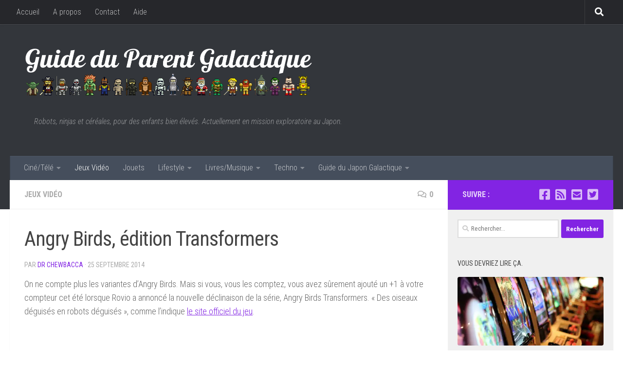

--- FILE ---
content_type: text/html; charset=UTF-8
request_url: https://www.parentgalactique.fr/2014/09/angry-birds-edition-transformers/
body_size: 19702
content:
<!DOCTYPE html>
<html class="no-js" lang="fr-FR">
<head>
  <meta charset="UTF-8">
  <meta name="viewport" content="width=device-width, initial-scale=1.0">
  <link rel="profile" href="https://gmpg.org/xfn/11" />
  <link rel="pingback" href="https://www.parentgalactique.fr/xmlrpc.php">

  <title>Angry Birds, édition Transformers &#8211; Guide du Parent Galactique</title><link rel="preload" as="style" href="https://fonts.googleapis.com/css?family=Roboto%20Condensed%3A400%2C300italic%2C300%2C400italic%2C700&#038;subset=latin%2Clatin-ext&#038;display=swap" /><link rel="stylesheet" href="https://fonts.googleapis.com/css?family=Roboto%20Condensed%3A400%2C300italic%2C300%2C400italic%2C700&#038;subset=latin%2Clatin-ext&#038;display=swap" media="print" onload="this.media='all'" /><noscript><link rel="stylesheet" href="https://fonts.googleapis.com/css?family=Roboto%20Condensed%3A400%2C300italic%2C300%2C400italic%2C700&#038;subset=latin%2Clatin-ext&#038;display=swap" /></noscript>
<meta name='robots' content='max-image-preview:large' />
<!-- Jetpack Site Verification Tags -->
<meta name="google-site-verification" content="j7M39lO9dc-bjcUnDmlAQ_MgrRbN3DIhr6jcv1SRwgw" />
<meta name="msvalidate.01" content="5EFACD1287B4E4A92304140E86B5D9AD" />
<script>document.documentElement.className = document.documentElement.className.replace("no-js","js");</script>
<link rel='dns-prefetch' href='//platform-api.sharethis.com' />
<link rel='dns-prefetch' href='//stats.wp.com' />
<link rel='dns-prefetch' href='//jetpack.wordpress.com' />
<link rel='dns-prefetch' href='//s0.wp.com' />
<link rel='dns-prefetch' href='//public-api.wordpress.com' />
<link rel='dns-prefetch' href='//0.gravatar.com' />
<link rel='dns-prefetch' href='//1.gravatar.com' />
<link rel='dns-prefetch' href='//2.gravatar.com' />
<link rel='dns-prefetch' href='//i0.wp.com' />
<link rel='dns-prefetch' href='//c0.wp.com' />
<link href='https://fonts.gstatic.com' crossorigin rel='preconnect' />
<link rel="alternate" type="application/rss+xml" title="Guide du Parent Galactique &raquo; Flux" href="https://www.parentgalactique.fr/feed/" />
<link rel="alternate" type="application/rss+xml" title="Guide du Parent Galactique &raquo; Flux des commentaires" href="https://www.parentgalactique.fr/comments/feed/" />
<link rel="alternate" type="application/rss+xml" title="Guide du Parent Galactique &raquo; Angry Birds, édition Transformers Flux des commentaires" href="https://www.parentgalactique.fr/2014/09/angry-birds-edition-transformers/feed/" />
<script>
window._wpemojiSettings = {"baseUrl":"https:\/\/s.w.org\/images\/core\/emoji\/14.0.0\/72x72\/","ext":".png","svgUrl":"https:\/\/s.w.org\/images\/core\/emoji\/14.0.0\/svg\/","svgExt":".svg","source":{"concatemoji":"https:\/\/www.parentgalactique.fr\/wp-includes\/js\/wp-emoji-release.min.js?ver=6.4.7"}};
/*! This file is auto-generated */
!function(i,n){var o,s,e;function c(e){try{var t={supportTests:e,timestamp:(new Date).valueOf()};sessionStorage.setItem(o,JSON.stringify(t))}catch(e){}}function p(e,t,n){e.clearRect(0,0,e.canvas.width,e.canvas.height),e.fillText(t,0,0);var t=new Uint32Array(e.getImageData(0,0,e.canvas.width,e.canvas.height).data),r=(e.clearRect(0,0,e.canvas.width,e.canvas.height),e.fillText(n,0,0),new Uint32Array(e.getImageData(0,0,e.canvas.width,e.canvas.height).data));return t.every(function(e,t){return e===r[t]})}function u(e,t,n){switch(t){case"flag":return n(e,"\ud83c\udff3\ufe0f\u200d\u26a7\ufe0f","\ud83c\udff3\ufe0f\u200b\u26a7\ufe0f")?!1:!n(e,"\ud83c\uddfa\ud83c\uddf3","\ud83c\uddfa\u200b\ud83c\uddf3")&&!n(e,"\ud83c\udff4\udb40\udc67\udb40\udc62\udb40\udc65\udb40\udc6e\udb40\udc67\udb40\udc7f","\ud83c\udff4\u200b\udb40\udc67\u200b\udb40\udc62\u200b\udb40\udc65\u200b\udb40\udc6e\u200b\udb40\udc67\u200b\udb40\udc7f");case"emoji":return!n(e,"\ud83e\udef1\ud83c\udffb\u200d\ud83e\udef2\ud83c\udfff","\ud83e\udef1\ud83c\udffb\u200b\ud83e\udef2\ud83c\udfff")}return!1}function f(e,t,n){var r="undefined"!=typeof WorkerGlobalScope&&self instanceof WorkerGlobalScope?new OffscreenCanvas(300,150):i.createElement("canvas"),a=r.getContext("2d",{willReadFrequently:!0}),o=(a.textBaseline="top",a.font="600 32px Arial",{});return e.forEach(function(e){o[e]=t(a,e,n)}),o}function t(e){var t=i.createElement("script");t.src=e,t.defer=!0,i.head.appendChild(t)}"undefined"!=typeof Promise&&(o="wpEmojiSettingsSupports",s=["flag","emoji"],n.supports={everything:!0,everythingExceptFlag:!0},e=new Promise(function(e){i.addEventListener("DOMContentLoaded",e,{once:!0})}),new Promise(function(t){var n=function(){try{var e=JSON.parse(sessionStorage.getItem(o));if("object"==typeof e&&"number"==typeof e.timestamp&&(new Date).valueOf()<e.timestamp+604800&&"object"==typeof e.supportTests)return e.supportTests}catch(e){}return null}();if(!n){if("undefined"!=typeof Worker&&"undefined"!=typeof OffscreenCanvas&&"undefined"!=typeof URL&&URL.createObjectURL&&"undefined"!=typeof Blob)try{var e="postMessage("+f.toString()+"("+[JSON.stringify(s),u.toString(),p.toString()].join(",")+"));",r=new Blob([e],{type:"text/javascript"}),a=new Worker(URL.createObjectURL(r),{name:"wpTestEmojiSupports"});return void(a.onmessage=function(e){c(n=e.data),a.terminate(),t(n)})}catch(e){}c(n=f(s,u,p))}t(n)}).then(function(e){for(var t in e)n.supports[t]=e[t],n.supports.everything=n.supports.everything&&n.supports[t],"flag"!==t&&(n.supports.everythingExceptFlag=n.supports.everythingExceptFlag&&n.supports[t]);n.supports.everythingExceptFlag=n.supports.everythingExceptFlag&&!n.supports.flag,n.DOMReady=!1,n.readyCallback=function(){n.DOMReady=!0}}).then(function(){return e}).then(function(){var e;n.supports.everything||(n.readyCallback(),(e=n.source||{}).concatemoji?t(e.concatemoji):e.wpemoji&&e.twemoji&&(t(e.twemoji),t(e.wpemoji)))}))}((window,document),window._wpemojiSettings);
</script>
<style id='wp-emoji-styles-inline-css'>

	img.wp-smiley, img.emoji {
		display: inline !important;
		border: none !important;
		box-shadow: none !important;
		height: 1em !important;
		width: 1em !important;
		margin: 0 0.07em !important;
		vertical-align: -0.1em !important;
		background: none !important;
		padding: 0 !important;
	}
</style>
<link rel='stylesheet' id='wp-block-library-css' href='https://c0.wp.com/c/6.4.7/wp-includes/css/dist/block-library/style.min.css' media='all' />
<link rel='stylesheet' id='mediaelement-css' href='https://c0.wp.com/c/6.4.7/wp-includes/js/mediaelement/mediaelementplayer-legacy.min.css' media='all' />
<link rel='stylesheet' id='wp-mediaelement-css' href='https://c0.wp.com/c/6.4.7/wp-includes/js/mediaelement/wp-mediaelement.min.css' media='all' />
<style id='jetpack-sharing-buttons-style-inline-css'>
.jetpack-sharing-buttons__services-list{display:flex;flex-direction:row;flex-wrap:wrap;gap:0;list-style-type:none;margin:5px;padding:0}.jetpack-sharing-buttons__services-list.has-small-icon-size{font-size:12px}.jetpack-sharing-buttons__services-list.has-normal-icon-size{font-size:16px}.jetpack-sharing-buttons__services-list.has-large-icon-size{font-size:24px}.jetpack-sharing-buttons__services-list.has-huge-icon-size{font-size:36px}@media print{.jetpack-sharing-buttons__services-list{display:none!important}}.editor-styles-wrapper .wp-block-jetpack-sharing-buttons{gap:0;padding-inline-start:0}ul.jetpack-sharing-buttons__services-list.has-background{padding:1.25em 2.375em}
</style>
<style id='classic-theme-styles-inline-css'>
/*! This file is auto-generated */
.wp-block-button__link{color:#fff;background-color:#32373c;border-radius:9999px;box-shadow:none;text-decoration:none;padding:calc(.667em + 2px) calc(1.333em + 2px);font-size:1.125em}.wp-block-file__button{background:#32373c;color:#fff;text-decoration:none}
</style>
<style id='global-styles-inline-css'>
body{--wp--preset--color--black: #000000;--wp--preset--color--cyan-bluish-gray: #abb8c3;--wp--preset--color--white: #ffffff;--wp--preset--color--pale-pink: #f78da7;--wp--preset--color--vivid-red: #cf2e2e;--wp--preset--color--luminous-vivid-orange: #ff6900;--wp--preset--color--luminous-vivid-amber: #fcb900;--wp--preset--color--light-green-cyan: #7bdcb5;--wp--preset--color--vivid-green-cyan: #00d084;--wp--preset--color--pale-cyan-blue: #8ed1fc;--wp--preset--color--vivid-cyan-blue: #0693e3;--wp--preset--color--vivid-purple: #9b51e0;--wp--preset--gradient--vivid-cyan-blue-to-vivid-purple: linear-gradient(135deg,rgba(6,147,227,1) 0%,rgb(155,81,224) 100%);--wp--preset--gradient--light-green-cyan-to-vivid-green-cyan: linear-gradient(135deg,rgb(122,220,180) 0%,rgb(0,208,130) 100%);--wp--preset--gradient--luminous-vivid-amber-to-luminous-vivid-orange: linear-gradient(135deg,rgba(252,185,0,1) 0%,rgba(255,105,0,1) 100%);--wp--preset--gradient--luminous-vivid-orange-to-vivid-red: linear-gradient(135deg,rgba(255,105,0,1) 0%,rgb(207,46,46) 100%);--wp--preset--gradient--very-light-gray-to-cyan-bluish-gray: linear-gradient(135deg,rgb(238,238,238) 0%,rgb(169,184,195) 100%);--wp--preset--gradient--cool-to-warm-spectrum: linear-gradient(135deg,rgb(74,234,220) 0%,rgb(151,120,209) 20%,rgb(207,42,186) 40%,rgb(238,44,130) 60%,rgb(251,105,98) 80%,rgb(254,248,76) 100%);--wp--preset--gradient--blush-light-purple: linear-gradient(135deg,rgb(255,206,236) 0%,rgb(152,150,240) 100%);--wp--preset--gradient--blush-bordeaux: linear-gradient(135deg,rgb(254,205,165) 0%,rgb(254,45,45) 50%,rgb(107,0,62) 100%);--wp--preset--gradient--luminous-dusk: linear-gradient(135deg,rgb(255,203,112) 0%,rgb(199,81,192) 50%,rgb(65,88,208) 100%);--wp--preset--gradient--pale-ocean: linear-gradient(135deg,rgb(255,245,203) 0%,rgb(182,227,212) 50%,rgb(51,167,181) 100%);--wp--preset--gradient--electric-grass: linear-gradient(135deg,rgb(202,248,128) 0%,rgb(113,206,126) 100%);--wp--preset--gradient--midnight: linear-gradient(135deg,rgb(2,3,129) 0%,rgb(40,116,252) 100%);--wp--preset--font-size--small: 13px;--wp--preset--font-size--medium: 20px;--wp--preset--font-size--large: 36px;--wp--preset--font-size--x-large: 42px;--wp--preset--spacing--20: 0.44rem;--wp--preset--spacing--30: 0.67rem;--wp--preset--spacing--40: 1rem;--wp--preset--spacing--50: 1.5rem;--wp--preset--spacing--60: 2.25rem;--wp--preset--spacing--70: 3.38rem;--wp--preset--spacing--80: 5.06rem;--wp--preset--shadow--natural: 6px 6px 9px rgba(0, 0, 0, 0.2);--wp--preset--shadow--deep: 12px 12px 50px rgba(0, 0, 0, 0.4);--wp--preset--shadow--sharp: 6px 6px 0px rgba(0, 0, 0, 0.2);--wp--preset--shadow--outlined: 6px 6px 0px -3px rgba(255, 255, 255, 1), 6px 6px rgba(0, 0, 0, 1);--wp--preset--shadow--crisp: 6px 6px 0px rgba(0, 0, 0, 1);}:where(.is-layout-flex){gap: 0.5em;}:where(.is-layout-grid){gap: 0.5em;}body .is-layout-flow > .alignleft{float: left;margin-inline-start: 0;margin-inline-end: 2em;}body .is-layout-flow > .alignright{float: right;margin-inline-start: 2em;margin-inline-end: 0;}body .is-layout-flow > .aligncenter{margin-left: auto !important;margin-right: auto !important;}body .is-layout-constrained > .alignleft{float: left;margin-inline-start: 0;margin-inline-end: 2em;}body .is-layout-constrained > .alignright{float: right;margin-inline-start: 2em;margin-inline-end: 0;}body .is-layout-constrained > .aligncenter{margin-left: auto !important;margin-right: auto !important;}body .is-layout-constrained > :where(:not(.alignleft):not(.alignright):not(.alignfull)){max-width: var(--wp--style--global--content-size);margin-left: auto !important;margin-right: auto !important;}body .is-layout-constrained > .alignwide{max-width: var(--wp--style--global--wide-size);}body .is-layout-flex{display: flex;}body .is-layout-flex{flex-wrap: wrap;align-items: center;}body .is-layout-flex > *{margin: 0;}body .is-layout-grid{display: grid;}body .is-layout-grid > *{margin: 0;}:where(.wp-block-columns.is-layout-flex){gap: 2em;}:where(.wp-block-columns.is-layout-grid){gap: 2em;}:where(.wp-block-post-template.is-layout-flex){gap: 1.25em;}:where(.wp-block-post-template.is-layout-grid){gap: 1.25em;}.has-black-color{color: var(--wp--preset--color--black) !important;}.has-cyan-bluish-gray-color{color: var(--wp--preset--color--cyan-bluish-gray) !important;}.has-white-color{color: var(--wp--preset--color--white) !important;}.has-pale-pink-color{color: var(--wp--preset--color--pale-pink) !important;}.has-vivid-red-color{color: var(--wp--preset--color--vivid-red) !important;}.has-luminous-vivid-orange-color{color: var(--wp--preset--color--luminous-vivid-orange) !important;}.has-luminous-vivid-amber-color{color: var(--wp--preset--color--luminous-vivid-amber) !important;}.has-light-green-cyan-color{color: var(--wp--preset--color--light-green-cyan) !important;}.has-vivid-green-cyan-color{color: var(--wp--preset--color--vivid-green-cyan) !important;}.has-pale-cyan-blue-color{color: var(--wp--preset--color--pale-cyan-blue) !important;}.has-vivid-cyan-blue-color{color: var(--wp--preset--color--vivid-cyan-blue) !important;}.has-vivid-purple-color{color: var(--wp--preset--color--vivid-purple) !important;}.has-black-background-color{background-color: var(--wp--preset--color--black) !important;}.has-cyan-bluish-gray-background-color{background-color: var(--wp--preset--color--cyan-bluish-gray) !important;}.has-white-background-color{background-color: var(--wp--preset--color--white) !important;}.has-pale-pink-background-color{background-color: var(--wp--preset--color--pale-pink) !important;}.has-vivid-red-background-color{background-color: var(--wp--preset--color--vivid-red) !important;}.has-luminous-vivid-orange-background-color{background-color: var(--wp--preset--color--luminous-vivid-orange) !important;}.has-luminous-vivid-amber-background-color{background-color: var(--wp--preset--color--luminous-vivid-amber) !important;}.has-light-green-cyan-background-color{background-color: var(--wp--preset--color--light-green-cyan) !important;}.has-vivid-green-cyan-background-color{background-color: var(--wp--preset--color--vivid-green-cyan) !important;}.has-pale-cyan-blue-background-color{background-color: var(--wp--preset--color--pale-cyan-blue) !important;}.has-vivid-cyan-blue-background-color{background-color: var(--wp--preset--color--vivid-cyan-blue) !important;}.has-vivid-purple-background-color{background-color: var(--wp--preset--color--vivid-purple) !important;}.has-black-border-color{border-color: var(--wp--preset--color--black) !important;}.has-cyan-bluish-gray-border-color{border-color: var(--wp--preset--color--cyan-bluish-gray) !important;}.has-white-border-color{border-color: var(--wp--preset--color--white) !important;}.has-pale-pink-border-color{border-color: var(--wp--preset--color--pale-pink) !important;}.has-vivid-red-border-color{border-color: var(--wp--preset--color--vivid-red) !important;}.has-luminous-vivid-orange-border-color{border-color: var(--wp--preset--color--luminous-vivid-orange) !important;}.has-luminous-vivid-amber-border-color{border-color: var(--wp--preset--color--luminous-vivid-amber) !important;}.has-light-green-cyan-border-color{border-color: var(--wp--preset--color--light-green-cyan) !important;}.has-vivid-green-cyan-border-color{border-color: var(--wp--preset--color--vivid-green-cyan) !important;}.has-pale-cyan-blue-border-color{border-color: var(--wp--preset--color--pale-cyan-blue) !important;}.has-vivid-cyan-blue-border-color{border-color: var(--wp--preset--color--vivid-cyan-blue) !important;}.has-vivid-purple-border-color{border-color: var(--wp--preset--color--vivid-purple) !important;}.has-vivid-cyan-blue-to-vivid-purple-gradient-background{background: var(--wp--preset--gradient--vivid-cyan-blue-to-vivid-purple) !important;}.has-light-green-cyan-to-vivid-green-cyan-gradient-background{background: var(--wp--preset--gradient--light-green-cyan-to-vivid-green-cyan) !important;}.has-luminous-vivid-amber-to-luminous-vivid-orange-gradient-background{background: var(--wp--preset--gradient--luminous-vivid-amber-to-luminous-vivid-orange) !important;}.has-luminous-vivid-orange-to-vivid-red-gradient-background{background: var(--wp--preset--gradient--luminous-vivid-orange-to-vivid-red) !important;}.has-very-light-gray-to-cyan-bluish-gray-gradient-background{background: var(--wp--preset--gradient--very-light-gray-to-cyan-bluish-gray) !important;}.has-cool-to-warm-spectrum-gradient-background{background: var(--wp--preset--gradient--cool-to-warm-spectrum) !important;}.has-blush-light-purple-gradient-background{background: var(--wp--preset--gradient--blush-light-purple) !important;}.has-blush-bordeaux-gradient-background{background: var(--wp--preset--gradient--blush-bordeaux) !important;}.has-luminous-dusk-gradient-background{background: var(--wp--preset--gradient--luminous-dusk) !important;}.has-pale-ocean-gradient-background{background: var(--wp--preset--gradient--pale-ocean) !important;}.has-electric-grass-gradient-background{background: var(--wp--preset--gradient--electric-grass) !important;}.has-midnight-gradient-background{background: var(--wp--preset--gradient--midnight) !important;}.has-small-font-size{font-size: var(--wp--preset--font-size--small) !important;}.has-medium-font-size{font-size: var(--wp--preset--font-size--medium) !important;}.has-large-font-size{font-size: var(--wp--preset--font-size--large) !important;}.has-x-large-font-size{font-size: var(--wp--preset--font-size--x-large) !important;}
.wp-block-navigation a:where(:not(.wp-element-button)){color: inherit;}
:where(.wp-block-post-template.is-layout-flex){gap: 1.25em;}:where(.wp-block-post-template.is-layout-grid){gap: 1.25em;}
:where(.wp-block-columns.is-layout-flex){gap: 2em;}:where(.wp-block-columns.is-layout-grid){gap: 2em;}
.wp-block-pullquote{font-size: 1.5em;line-height: 1.6;}
</style>
<link rel='stylesheet' id='parent-style-css' href='https://www.parentgalactique.fr/wp-content/themes/hueman/style.css?ver=6.4.7' media='all' />
<link rel='stylesheet' id='child-style-css' href='https://www.parentgalactique.fr/wp-content/themes/hueman-child/style.css?ver=6.4.7' media='all' />
<link rel='stylesheet' id='hueman-main-style-css' href='https://www.parentgalactique.fr/wp-content/themes/hueman/assets/front/css/main.min.css?ver=3.7.24' media='all' />
<style id='hueman-main-style-inline-css'>
body { font-family:'Roboto Condensed', Arial, sans-serif;font-size:1.00rem }@media only screen and (min-width: 720px) {
        .nav > li { font-size:1.00rem; }
      }.sidebar .widget { padding-left: 20px; padding-right: 20px; padding-top: 20px; }::selection { background-color: #8224e3; }
::-moz-selection { background-color: #8224e3; }a,a>span.hu-external::after,.themeform label .required,#flexslider-featured .flex-direction-nav .flex-next:hover,#flexslider-featured .flex-direction-nav .flex-prev:hover,.post-hover:hover .post-title a,.post-title a:hover,.sidebar.s1 .post-nav li a:hover i,.content .post-nav li a:hover i,.post-related a:hover,.sidebar.s1 .widget_rss ul li a,#footer .widget_rss ul li a,.sidebar.s1 .widget_calendar a,#footer .widget_calendar a,.sidebar.s1 .alx-tab .tab-item-category a,.sidebar.s1 .alx-posts .post-item-category a,.sidebar.s1 .alx-tab li:hover .tab-item-title a,.sidebar.s1 .alx-tab li:hover .tab-item-comment a,.sidebar.s1 .alx-posts li:hover .post-item-title a,#footer .alx-tab .tab-item-category a,#footer .alx-posts .post-item-category a,#footer .alx-tab li:hover .tab-item-title a,#footer .alx-tab li:hover .tab-item-comment a,#footer .alx-posts li:hover .post-item-title a,.comment-tabs li.active a,.comment-awaiting-moderation,.child-menu a:hover,.child-menu .current_page_item > a,.wp-pagenavi a{ color: #8224e3; }input[type="submit"],.themeform button[type="submit"],.sidebar.s1 .sidebar-top,.sidebar.s1 .sidebar-toggle,#flexslider-featured .flex-control-nav li a.flex-active,.post-tags a:hover,.sidebar.s1 .widget_calendar caption,#footer .widget_calendar caption,.author-bio .bio-avatar:after,.commentlist li.bypostauthor > .comment-body:after,.commentlist li.comment-author-admin > .comment-body:after{ background-color: #8224e3; }.post-format .format-container { border-color: #8224e3; }.sidebar.s1 .alx-tabs-nav li.active a,#footer .alx-tabs-nav li.active a,.comment-tabs li.active a,.wp-pagenavi a:hover,.wp-pagenavi a:active,.wp-pagenavi span.current{ border-bottom-color: #8224e3!important; }.sidebar.s2 .post-nav li a:hover i,
.sidebar.s2 .widget_rss ul li a,
.sidebar.s2 .widget_calendar a,
.sidebar.s2 .alx-tab .tab-item-category a,
.sidebar.s2 .alx-posts .post-item-category a,
.sidebar.s2 .alx-tab li:hover .tab-item-title a,
.sidebar.s2 .alx-tab li:hover .tab-item-comment a,
.sidebar.s2 .alx-posts li:hover .post-item-title a { color: #ff8cf5; }
.sidebar.s2 .sidebar-top,.sidebar.s2 .sidebar-toggle,.post-comments,.jp-play-bar,.jp-volume-bar-value,.sidebar.s2 .widget_calendar caption{ background-color: #ff8cf5; }.sidebar.s2 .alx-tabs-nav li.active a { border-bottom-color: #ff8cf5; }
.post-comments::before { border-right-color: #ff8cf5; }
      .search-expand,
              #nav-topbar.nav-container { background-color: #26272b}@media only screen and (min-width: 720px) {
                #nav-topbar .nav ul { background-color: #26272b; }
              }.is-scrolled #header .nav-container.desktop-sticky,
              .is-scrolled #header .search-expand { background-color: #26272b; background-color: rgba(38,39,43,0.90) }.is-scrolled .topbar-transparent #nav-topbar.desktop-sticky .nav ul { background-color: #26272b; background-color: rgba(38,39,43,0.95) }#header { background-color: #33363b; }
@media only screen and (min-width: 720px) {
  #nav-header .nav ul { background-color: #33363b; }
}
        #header #nav-mobile { background-color: #33363b; }.is-scrolled #header #nav-mobile { background-color: #33363b; background-color: rgba(51,54,59,0.90) }#nav-header.nav-container, #main-header-search .search-expand { background-color: ; }
@media only screen and (min-width: 720px) {
  #nav-header .nav ul { background-color: ; }
}
        .site-title a img { max-height: 110px; }img { -webkit-border-radius: 4px; border-radius: 4px; }body {background:  url(https://www.parentgalactique.fr/wp-content/uploads#)  ;background-attachment:;background-size: #;}

</style>
<link rel='stylesheet' id='theme-stylesheet-css' href='https://www.parentgalactique.fr/wp-content/themes/hueman-child/style.css?ver=6.4.7' media='all' />
<link rel='stylesheet' id='hueman-font-awesome-css' href='https://www.parentgalactique.fr/wp-content/themes/hueman/assets/front/css/font-awesome.min.css?ver=3.7.24' media='all' />
<link rel='stylesheet' id='slb_core-css' href='https://www.parentgalactique.fr/wp-content/plugins/simple-lightbox/client/css/app.css?ver=2.9.3' media='all' />
<link rel='stylesheet' id='jetpack_css-css' href='https://c0.wp.com/p/jetpack/13.6.1/css/jetpack.css' media='all' />
<script id="jetpack_related-posts-js-extra">
var related_posts_js_options = {"post_heading":"h4"};
</script>
<script src="https://c0.wp.com/p/jetpack/13.6.1/_inc/build/related-posts/related-posts.min.js" id="jetpack_related-posts-js"></script>
<script src="https://c0.wp.com/c/6.4.7/wp-includes/js/jquery/jquery.min.js" id="jquery-core-js"></script>
<script src="https://c0.wp.com/c/6.4.7/wp-includes/js/jquery/jquery-migrate.min.js" id="jquery-migrate-js"></script>
<script src="//platform-api.sharethis.com/js/sharethis.js#source=googleanalytics-wordpress#product=ga&amp;property=5eedb47cd46db40012a46df1" id="googleanalytics-platform-sharethis-js"></script>
<link rel="https://api.w.org/" href="https://www.parentgalactique.fr/wp-json/" /><link rel="alternate" type="application/json" href="https://www.parentgalactique.fr/wp-json/wp/v2/posts/13122" /><link rel="EditURI" type="application/rsd+xml" title="RSD" href="https://www.parentgalactique.fr/xmlrpc.php?rsd" />
<meta name="generator" content="WordPress 6.4.7" />
<link rel="canonical" href="https://www.parentgalactique.fr/2014/09/angry-birds-edition-transformers/" />
<link rel='shortlink' href='https://wp.me/p1JYsq-3pE' />
<link rel="alternate" type="application/json+oembed" href="https://www.parentgalactique.fr/wp-json/oembed/1.0/embed?url=https%3A%2F%2Fwww.parentgalactique.fr%2F2014%2F09%2Fangry-birds-edition-transformers%2F" />
<link rel="alternate" type="text/xml+oembed" href="https://www.parentgalactique.fr/wp-json/oembed/1.0/embed?url=https%3A%2F%2Fwww.parentgalactique.fr%2F2014%2F09%2Fangry-birds-edition-transformers%2F&#038;format=xml" />
	<style>img#wpstats{display:none}</style>
		    <link rel="preload" as="font" type="font/woff2" href="https://www.parentgalactique.fr/wp-content/themes/hueman/assets/front/webfonts/fa-brands-400.woff2?v=5.15.2" crossorigin="anonymous"/>
    <link rel="preload" as="font" type="font/woff2" href="https://www.parentgalactique.fr/wp-content/themes/hueman/assets/front/webfonts/fa-regular-400.woff2?v=5.15.2" crossorigin="anonymous"/>
    <link rel="preload" as="font" type="font/woff2" href="https://www.parentgalactique.fr/wp-content/themes/hueman/assets/front/webfonts/fa-solid-900.woff2?v=5.15.2" crossorigin="anonymous"/>
  <!--[if lt IE 9]>
<script src="https://www.parentgalactique.fr/wp-content/themes/hueman/assets/front/js/ie/html5shiv-printshiv.min.js"></script>
<script src="https://www.parentgalactique.fr/wp-content/themes/hueman/assets/front/js/ie/selectivizr.js"></script>
<![endif]-->
<style>.recentcomments a{display:inline !important;padding:0 !important;margin:0 !important;}</style>
<!-- Jetpack Open Graph Tags -->
<meta property="og:type" content="article" />
<meta property="og:title" content="Angry Birds, édition Transformers" />
<meta property="og:url" content="https://www.parentgalactique.fr/2014/09/angry-birds-edition-transformers/" />
<meta property="og:description" content="On ne compte plus les variantes d&rsquo;Angry Birds. Mais si vous, vous les comptez, vous avez sûrement ajouté un +1 à votre compteur cet été lorsque Rovio a annoncé la nouvelle déclinaison de la s…" />
<meta property="article:published_time" content="2014-09-25T18:03:42+00:00" />
<meta property="article:modified_time" content="2014-09-25T18:03:42+00:00" />
<meta property="og:site_name" content="Guide du Parent Galactique" />
<meta property="og:image" content="https://i0.wp.com/www.parentgalactique.fr/wp-content/uploads/2014/09/angry-birds-edition-transformers.jpg?fit=1200%2C675&#038;ssl=1" />
<meta property="og:image:width" content="1200" />
<meta property="og:image:height" content="675" />
<meta property="og:image:alt" content="" />
<meta property="og:locale" content="fr_FR" />
<meta name="twitter:site" content="@geekdadfr" />
<meta name="twitter:text:title" content="Angry Birds, édition Transformers" />
<meta name="twitter:image" content="https://i0.wp.com/www.parentgalactique.fr/wp-content/uploads/2014/09/angry-birds-edition-transformers.jpg?fit=1200%2C675&#038;ssl=1&#038;w=640" />
<meta name="twitter:card" content="summary_large_image" />

<!-- End Jetpack Open Graph Tags -->
<link rel="icon" href="https://i0.wp.com/www.parentgalactique.fr/wp-content/uploads/2014/07/cropped-favicon11.png?fit=32%2C32&#038;ssl=1" sizes="32x32" />
<link rel="icon" href="https://i0.wp.com/www.parentgalactique.fr/wp-content/uploads/2014/07/cropped-favicon11.png?fit=192%2C192&#038;ssl=1" sizes="192x192" />
<link rel="apple-touch-icon" href="https://i0.wp.com/www.parentgalactique.fr/wp-content/uploads/2014/07/cropped-favicon11.png?fit=180%2C180&#038;ssl=1" />
<meta name="msapplication-TileImage" content="https://i0.wp.com/www.parentgalactique.fr/wp-content/uploads/2014/07/cropped-favicon11.png?fit=270%2C270&#038;ssl=1" />
<style type="text/css" id="wp-custom-css">/*
Bienvenue dans l’éditeur CSS de l’extension Design !

CSS (Cascading Style Sheets) est un langage qui fournit des informations à
votre navigateur concernant le style de la page web que vous visitez. Vous
pouvez maintenant supprimer ces commentaires et commencer à ajouter votre
propre code CSS.

Par défaut, cette feuille de style sera chargée après la feuille de
style de votre thème, ce qui veut dire que les nouvelles règles que vous
ajouterez ici pourront remplacer celles créées par le thème.

Vous pouvez donc ajouter ici les changements que vous souhaitez apporter à
votre thème, sans avoir à copier la feuille de style existante de
celui-ci, ou avoir à recréer toutes les règles de style de votre thème.
*/
.video-container {
	margin-bottom: 20px;
}

div#jp-relatedposts div.jp-relatedposts-items div.jp-relatedposts-post:hover .jp-relatedposts-post-title a {
	text-decoration: none;
}

div#jp-relatedposts div.jp-relatedposts-items .jp-relatedposts-post .jp-relatedposts-post-title a:hover {
	text-decoration: none;
}

div#jp-relatedposts div.jp-relatedposts-items-visual .jp-relatedposts-post {
	filter: alpha(opacity=100);
	-moz-opacity: 1;
	opacity: 1;
}

div#jp-relatedposts div.jp-relatedposts-items div.jp-relatedposts-post:hover {
	filter: alpha(opacity=80);
	-moz-opacity: .8;
	opacity: .8;
}

div#jp-relatedposts div.jp-relatedposts-items-visual h4.jp-relatedposts-post-title,
div#jp-relatedposts div.jp-relatedposts-items-visual h4.jp-relatedposts-post-title a,
div#jp-relatedposts div.jp-relatedposts-items p {
	font-size: 18px;
	font-style: normal;
	font-weight: 300 !important;
}

.widget_top-posts .widgets-list-layout-links {
	width: 79%;
}

.jp-relatedposts-post:nth-child(3n+4) {
	clear: both;
}

.entry.share {
	padding-right: 0;
}</style></head>

<body data-rsssl=1 class="post-template-default single single-post postid-13122 single-format-standard wp-custom-logo wp-embed-responsive col-2cl full-width topbar-enabled mobile-sidebar-hide hueman-3-7-24-with-child-theme unknown">
<div id="wrapper">
  <a class="screen-reader-text skip-link" href="#content">Skip to content</a>
  
  <header id="header" class="main-menu-mobile-on one-mobile-menu main_menu header-ads-desktop  topbar-transparent no-header-img">
        <nav class="nav-container group mobile-menu  " id="nav-mobile" data-menu-id="header-1">
  <div class="mobile-title-logo-in-header"><p class="site-title">                  <a class="custom-logo-link" href="https://www.parentgalactique.fr/" rel="home" title="Guide du Parent Galactique | Page d'accueil"><img src="https://i0.wp.com/www.parentgalactique.fr/wp-content/uploads/2014/07/guide-du-parent-galactique.png?fit=1183%2C220&#038;ssl=1" alt="Guide du Parent Galactique" width="1183" height="220"/></a>                </p></div>
        
                    <div class="nav-toggle"><i class="fas fa-bars"></i></div>
            
      <div class="nav-text"></div>
      <div class="nav-wrap container">
                  <ul class="nav container-inner group mobile-search">
                            <li>
                  <form role="search" method="get" class="search-form" action="https://www.parentgalactique.fr/">
				<label>
					<span class="screen-reader-text">Rechercher :</span>
					<input type="search" class="search-field" placeholder="Rechercher…" value="" name="s" />
				</label>
				<input type="submit" class="search-submit" value="Rechercher" />
			</form>                </li>
                      </ul>
                <ul id="menu-categories" class="nav container-inner group"><li id="menu-item-483" class="menu-item menu-item-type-taxonomy menu-item-object-category menu-item-has-children menu-item-483"><a href="https://www.parentgalactique.fr/category/cinema-television/">Ciné/Télé</a>
<ul class="sub-menu">
	<li id="menu-item-6352" class="menu-item menu-item-type-taxonomy menu-item-object-category menu-item-6352"><a href="https://www.parentgalactique.fr/category/cinema-television/films-cinema-television/">Films</a></li>
	<li id="menu-item-6353" class="menu-item menu-item-type-taxonomy menu-item-object-category menu-item-6353"><a href="https://www.parentgalactique.fr/category/cinema-television/tele-cinema-television/">Télé</a></li>
</ul>
</li>
<li id="menu-item-87" class="menu-item menu-item-type-taxonomy menu-item-object-category current-post-ancestor current-menu-parent current-post-parent menu-item-87"><a href="https://www.parentgalactique.fr/category/jeux-video/">Jeux Vidéo</a></li>
<li id="menu-item-85" class="menu-item menu-item-type-taxonomy menu-item-object-category menu-item-85"><a href="https://www.parentgalactique.fr/category/jouets/">Jouets</a></li>
<li id="menu-item-298" class="menu-item menu-item-type-taxonomy menu-item-object-category menu-item-has-children menu-item-298"><a href="https://www.parentgalactique.fr/category/lifestyle/">Lifestyle</a>
<ul class="sub-menu">
	<li id="menu-item-10209" class="menu-item menu-item-type-taxonomy menu-item-object-category menu-item-10209"><a href="https://www.parentgalactique.fr/category/lifestyle/activites-manuelles-2/">Activités manuelles</a></li>
	<li id="menu-item-115" class="menu-item menu-item-type-taxonomy menu-item-object-category menu-item-115"><a href="https://www.parentgalactique.fr/category/lifestyle/geek-chic/">Geek Chic</a></li>
	<li id="menu-item-168" class="menu-item menu-item-type-taxonomy menu-item-object-category menu-item-168"><a href="https://www.parentgalactique.fr/category/lifestyle/maison/">Maison</a></li>
	<li id="menu-item-5823" class="menu-item menu-item-type-taxonomy menu-item-object-category menu-item-5823"><a href="https://www.parentgalactique.fr/category/lifestyle/sorties/">Sorties et tourisme</a></li>
</ul>
</li>
<li id="menu-item-5827" class="menu-item menu-item-type-taxonomy menu-item-object-category menu-item-has-children menu-item-5827"><a href="https://www.parentgalactique.fr/category/livres-musique/">Livres/Musique</a>
<ul class="sub-menu">
	<li id="menu-item-5825" class="menu-item menu-item-type-taxonomy menu-item-object-category menu-item-5825"><a href="https://www.parentgalactique.fr/category/livres-musique/livres-livres-musique/">Livres</a></li>
	<li id="menu-item-5820" class="menu-item menu-item-type-taxonomy menu-item-object-category menu-item-5820"><a href="https://www.parentgalactique.fr/category/livres-musique/musique-2/">Musique</a></li>
</ul>
</li>
<li id="menu-item-5828" class="menu-item menu-item-type-taxonomy menu-item-object-category menu-item-has-children menu-item-5828"><a href="https://www.parentgalactique.fr/category/science-techno/">Techno</a>
<ul class="sub-menu">
	<li id="menu-item-5821" class="menu-item menu-item-type-taxonomy menu-item-object-category menu-item-5821"><a href="https://www.parentgalactique.fr/category/science-techno/ordis-cie/">Ordis &#038; Cie</a></li>
	<li id="menu-item-5822" class="menu-item menu-item-type-taxonomy menu-item-object-category menu-item-5822"><a href="https://www.parentgalactique.fr/category/science-techno/science/">Science</a></li>
	<li id="menu-item-5824" class="menu-item menu-item-type-taxonomy menu-item-object-category menu-item-5824"><a href="https://www.parentgalactique.fr/category/science-techno/technologie-2/">Technologie</a></li>
</ul>
</li>
<li id="menu-item-21336" class="menu-item menu-item-type-taxonomy menu-item-object-category menu-item-has-children menu-item-21336"><a href="https://www.parentgalactique.fr/category/guide-du-japon-galactique/">Guide du Japon Galactique</a>
<ul class="sub-menu">
	<li id="menu-item-21337" class="menu-item menu-item-type-taxonomy menu-item-object-category menu-item-21337"><a href="https://www.parentgalactique.fr/category/guide-du-japon-galactique/sorties-au-japon/">Sorties</a></li>
</ul>
</li>
</ul>      </div>
</nav><!--/#nav-topbar-->  
        <nav class="nav-container group desktop-menu  " id="nav-topbar" data-menu-id="header-2">
    <div class="nav-text"></div>
  <div class="topbar-toggle-down">
    <i class="fas fa-angle-double-down" aria-hidden="true" data-toggle="down" title="Agrandir le menu"></i>
    <i class="fas fa-angle-double-up" aria-hidden="true" data-toggle="up" title="Réduire le menu"></i>
  </div>
  <div class="nav-wrap container">
    <ul id="menu-pages" class="nav container-inner group"><li id="menu-item-11261" class="menu-item menu-item-type-custom menu-item-object-custom menu-item-home menu-item-11261"><a href="https://www.parentgalactique.fr/">Accueil</a></li>
<li id="menu-item-95" class="menu-item menu-item-type-post_type menu-item-object-page menu-item-95"><a href="https://www.parentgalactique.fr/a-propos-de-ce-site/"><i class="icon-question-sign"></i> A propos</a></li>
<li id="menu-item-94" class="menu-item menu-item-type-post_type menu-item-object-page menu-item-94"><a href="https://www.parentgalactique.fr/contact/"><i class="icon-envelope"></i> Contact</a></li>
<li id="menu-item-6739" class="menu-item menu-item-type-post_type menu-item-object-page menu-item-6739"><a href="https://www.parentgalactique.fr/help/"><i class="icon-compass"></i> Aide</a></li>
</ul>  </div>
      <div id="topbar-header-search" class="container">
      <div class="container-inner">
        <button class="toggle-search"><i class="fas fa-search"></i></button>
        <div class="search-expand">
          <div class="search-expand-inner"><form role="search" method="get" class="search-form" action="https://www.parentgalactique.fr/">
				<label>
					<span class="screen-reader-text">Rechercher :</span>
					<input type="search" class="search-field" placeholder="Rechercher…" value="" name="s" />
				</label>
				<input type="submit" class="search-submit" value="Rechercher" />
			</form></div>
        </div>
      </div><!--/.container-inner-->
    </div><!--/.container-->
  
</nav><!--/#nav-topbar-->  
  <div class="container group">
        <div class="container-inner">

                    <div class="group hu-pad central-header-zone">
                  <div class="logo-tagline-group">
                      <p class="site-title">                  <a class="custom-logo-link" href="https://www.parentgalactique.fr/" rel="home" title="Guide du Parent Galactique | Page d'accueil"><img src="https://i0.wp.com/www.parentgalactique.fr/wp-content/uploads/2014/07/guide-du-parent-galactique.png?fit=1183%2C220&#038;ssl=1" alt="Guide du Parent Galactique" width="1183" height="220"/></a>                </p>                                                <p class="site-description">Robots, ninjas et céréales, pour des enfants bien élevés. Actuellement en mission exploratoire au Japon.</p>
                                        </div>

                                </div>
      
                <nav class="nav-container group desktop-menu " id="nav-header" data-menu-id="header-3">
    <div class="nav-text"><!-- put your mobile menu text here --></div>

  <div class="nav-wrap container">
        <ul id="menu-categories-1" class="nav container-inner group"><li class="menu-item menu-item-type-taxonomy menu-item-object-category menu-item-has-children menu-item-483"><a href="https://www.parentgalactique.fr/category/cinema-television/">Ciné/Télé</a>
<ul class="sub-menu">
	<li class="menu-item menu-item-type-taxonomy menu-item-object-category menu-item-6352"><a href="https://www.parentgalactique.fr/category/cinema-television/films-cinema-television/">Films</a></li>
	<li class="menu-item menu-item-type-taxonomy menu-item-object-category menu-item-6353"><a href="https://www.parentgalactique.fr/category/cinema-television/tele-cinema-television/">Télé</a></li>
</ul>
</li>
<li class="menu-item menu-item-type-taxonomy menu-item-object-category current-post-ancestor current-menu-parent current-post-parent menu-item-87"><a href="https://www.parentgalactique.fr/category/jeux-video/">Jeux Vidéo</a></li>
<li class="menu-item menu-item-type-taxonomy menu-item-object-category menu-item-85"><a href="https://www.parentgalactique.fr/category/jouets/">Jouets</a></li>
<li class="menu-item menu-item-type-taxonomy menu-item-object-category menu-item-has-children menu-item-298"><a href="https://www.parentgalactique.fr/category/lifestyle/">Lifestyle</a>
<ul class="sub-menu">
	<li class="menu-item menu-item-type-taxonomy menu-item-object-category menu-item-10209"><a href="https://www.parentgalactique.fr/category/lifestyle/activites-manuelles-2/">Activités manuelles</a></li>
	<li class="menu-item menu-item-type-taxonomy menu-item-object-category menu-item-115"><a href="https://www.parentgalactique.fr/category/lifestyle/geek-chic/">Geek Chic</a></li>
	<li class="menu-item menu-item-type-taxonomy menu-item-object-category menu-item-168"><a href="https://www.parentgalactique.fr/category/lifestyle/maison/">Maison</a></li>
	<li class="menu-item menu-item-type-taxonomy menu-item-object-category menu-item-5823"><a href="https://www.parentgalactique.fr/category/lifestyle/sorties/">Sorties et tourisme</a></li>
</ul>
</li>
<li class="menu-item menu-item-type-taxonomy menu-item-object-category menu-item-has-children menu-item-5827"><a href="https://www.parentgalactique.fr/category/livres-musique/">Livres/Musique</a>
<ul class="sub-menu">
	<li class="menu-item menu-item-type-taxonomy menu-item-object-category menu-item-5825"><a href="https://www.parentgalactique.fr/category/livres-musique/livres-livres-musique/">Livres</a></li>
	<li class="menu-item menu-item-type-taxonomy menu-item-object-category menu-item-5820"><a href="https://www.parentgalactique.fr/category/livres-musique/musique-2/">Musique</a></li>
</ul>
</li>
<li class="menu-item menu-item-type-taxonomy menu-item-object-category menu-item-has-children menu-item-5828"><a href="https://www.parentgalactique.fr/category/science-techno/">Techno</a>
<ul class="sub-menu">
	<li class="menu-item menu-item-type-taxonomy menu-item-object-category menu-item-5821"><a href="https://www.parentgalactique.fr/category/science-techno/ordis-cie/">Ordis &#038; Cie</a></li>
	<li class="menu-item menu-item-type-taxonomy menu-item-object-category menu-item-5822"><a href="https://www.parentgalactique.fr/category/science-techno/science/">Science</a></li>
	<li class="menu-item menu-item-type-taxonomy menu-item-object-category menu-item-5824"><a href="https://www.parentgalactique.fr/category/science-techno/technologie-2/">Technologie</a></li>
</ul>
</li>
<li class="menu-item menu-item-type-taxonomy menu-item-object-category menu-item-has-children menu-item-21336"><a href="https://www.parentgalactique.fr/category/guide-du-japon-galactique/">Guide du Japon Galactique</a>
<ul class="sub-menu">
	<li class="menu-item menu-item-type-taxonomy menu-item-object-category menu-item-21337"><a href="https://www.parentgalactique.fr/category/guide-du-japon-galactique/sorties-au-japon/">Sorties</a></li>
</ul>
</li>
</ul>  </div>
</nav><!--/#nav-header-->      
    </div><!--/.container-inner-->
      </div><!--/.container-->

</header><!--/#header-->
  
  <div class="container" id="page">
    <div class="container-inner">
            <div class="main">
        <div class="main-inner group">
          
              <main class="content" id="content">
              <div class="page-title hu-pad group">
          	    		<ul class="meta-single group">
    			<li class="category"><a href="https://www.parentgalactique.fr/category/jeux-video/" rel="category tag">Jeux Vidéo</a></li>
    			    			<li class="comments"><a href="https://www.parentgalactique.fr/2014/09/angry-birds-edition-transformers/#respond"><i class="far fa-comments"></i>0</a></li>
    			    		</ul>
            
    </div><!--/.page-title-->
          <div class="hu-pad group">
              <article class="post-13122 post type-post status-publish format-standard has-post-thumbnail hentry category-jeux-video tag-4-8-ans tag-9-12-ans tag-angry-birds tag-ios tag-jeu-android tag-transformers">
    <div class="post-inner group">

      <h1 class="post-title entry-title">Angry Birds, édition Transformers</h1>
  <p class="post-byline">
       par     <span class="vcard author">
       <span class="fn"><a href="https://www.parentgalactique.fr/author/geekdad/" title="Articles par Dr Chewbacca" rel="author">Dr Chewbacca</a></span>
     </span>
     &middot;
                                            <time class="published" datetime="2014-09-25T20:03:42+09:00">25 septembre 2014</time>
                      </p>

                                
      <div class="clear"></div>

      <div class="entry themeform">
        <div class="entry-inner">
          <p>On ne compte plus les variantes d&rsquo;Angry Birds. Mais si vous, vous les comptez, vous avez sûrement ajouté un +1 à votre compteur cet été lorsque Rovio a annoncé la nouvelle déclinaison de la série, Angry Birds Transformers. « Des oiseaux déguisés en robots déguisés », comme l&rsquo;indique <a href="http://transformers.angrybirds.com/">le site officiel du jeu</a>.</p>
<div class="video-container"><iframe width="980" height="551" src="https://www.youtube.com/embed/ExD-ZX-Z_Ds?feature=oembed&#038;wmode=opaque" frameborder="0" allow="accelerometer; autoplay; encrypted-media; gyroscope; picture-in-picture" allowfullscreen></iframe></div>

<div id='jp-relatedposts' class='jp-relatedposts' >
	<h3 class="jp-relatedposts-headline"><em>Sur le même sujet (selon un robot)</em></h3>
</div>          <nav class="pagination group">
                      </nav><!--/.pagination-->
        </div>

        
        <div class="clear"></div>
      </div><!--/.entry-->

    </div><!--/.post-inner-->
  </article><!--/.post-->

<div class="clear"></div>

<p class="post-tags"><span>Étiquettes : </span> <a href="https://www.parentgalactique.fr/tag/4-8-ans/" rel="tag">4-8 ans</a><a href="https://www.parentgalactique.fr/tag/9-12-ans/" rel="tag">9-12 ans</a><a href="https://www.parentgalactique.fr/tag/angry-birds/" rel="tag">angry birds</a><a href="https://www.parentgalactique.fr/tag/ios/" rel="tag">ios</a><a href="https://www.parentgalactique.fr/tag/jeu-android/" rel="tag">jeu android</a><a href="https://www.parentgalactique.fr/tag/transformers/" rel="tag">transformers</a></p>




<section id="comments" class="themeform">

	
					<!-- comments open, no comments -->
		
	
	
		<div id="respond" class="comment-respond">
			<h3 id="reply-title" class="comment-reply-title">Réagir à cet article<small><a rel="nofollow" id="cancel-comment-reply-link" href="/2014/09/angry-birds-edition-transformers/#respond" style="display:none;">Annuler la réponse.</a></small></h3>			<form id="commentform" class="comment-form">
				<iframe
					title="Formulaire de commentaire"
					src="https://jetpack.wordpress.com/jetpack-comment/?blogid=25733498&#038;postid=13122&#038;comment_registration=0&#038;require_name_email=1&#038;stc_enabled=1&#038;stb_enabled=1&#038;show_avatars=1&#038;avatar_default=retro&#038;greeting=R%C3%A9agir+%C3%A0+cet+article&#038;jetpack_comments_nonce=8cae88cc25&#038;greeting_reply=R%C3%A9pondre+%C3%A0+%25s&#038;color_scheme=transparent&#038;lang=fr_FR&#038;jetpack_version=13.6.1&#038;show_cookie_consent=10&#038;has_cookie_consent=0&#038;is_current_user_subscribed=0&#038;token_key=%3Bnormal%3B&#038;sig=db29420ab0b71fca187be037facaf2b4902b9c1b#parent=https%3A%2F%2Fwww.parentgalactique.fr%2F2014%2F09%2Fangry-birds-edition-transformers%2F"
											name="jetpack_remote_comment"
						style="width:100%; height: 430px; border:0;"
										class="jetpack_remote_comment"
					id="jetpack_remote_comment"
					sandbox="allow-same-origin allow-top-navigation allow-scripts allow-forms allow-popups"
				>
									</iframe>
									<!--[if !IE]><!-->
					<script>
						document.addEventListener('DOMContentLoaded', function () {
							var commentForms = document.getElementsByClassName('jetpack_remote_comment');
							for (var i = 0; i < commentForms.length; i++) {
								commentForms[i].allowTransparency = true;
								commentForms[i].scrolling = 'no';
							}
						});
					</script>
					<!--<![endif]-->
							</form>
		</div>

		
		<input type="hidden" name="comment_parent" id="comment_parent" value="" />

		<p class="akismet_comment_form_privacy_notice">Ce site utilise Akismet pour réduire les indésirables. <a href="https://akismet.com/privacy/" target="_blank" rel="nofollow noopener">En savoir plus sur la façon dont les données de vos commentaires sont traitées</a>.</p>
</section><!--/#comments-->          </div><!--/.hu-pad-->
            </main><!--/.content-->
          

	<div class="sidebar s1 collapsed" data-position="right" data-layout="col-2cl" data-sb-id="s1">

		<button class="sidebar-toggle" title="Étendre la colonne latérale"><i class="fas sidebar-toggle-arrows"></i></button>

		<div class="sidebar-content">

			           			<div class="sidebar-top group">
                        <p>Suivre :</p>                    <ul class="social-links"><li><a rel="nofollow noopener noreferrer" class="social-tooltip"  title="Le Guide du Parent Galactique sur Facebook" aria-label="Le Guide du Parent Galactique sur Facebook" href="https://www.facebook.com/parent.galactique" target="_blank"  style="color:rgba(255,255,255,0.7);font-size:25px"><i class="fab fa-facebook-square"></i></a></li><li><a rel="nofollow noopener noreferrer" class="social-tooltip"  title="Abonnement RSS à l&#039;ancienne" aria-label="Abonnement RSS à l&#039;ancienne" href="https://www.parentgalactique.fr/feed" target="_blank"  style="color:rgba(255,255,255,0.7);font-size:25px"><i class="fas fa-rss-square"></i></a></li><li><a rel="nofollow noopener noreferrer" class="social-tooltip"  title="Abonnement par mail encore plus à l&#039;ancienne" aria-label="Abonnement par mail encore plus à l&#039;ancienne" href="https://www.parentgalactique.fr/abonnement-par-email/" target="_blank"  style="color:rgba(255,255,255,0.7);font-size:25px"><i class="fas fa-envelope-square"></i></a></li><li><a rel="nofollow noopener noreferrer" class="social-tooltip"  title="Le Guide du Parent Galactique sur Twitter" aria-label="Le Guide du Parent Galactique sur Twitter" href="http://twitter.com/geekdadfr" target="_blank"  style="color:rgba(255,255,255,0.7);font-size:25px"><i class="fab fa-twitter-square"></i></a></li></ul>  			</div>
			
			
			
			<div id="search-3" class="widget widget_search"><form role="search" method="get" class="search-form" action="https://www.parentgalactique.fr/">
				<label>
					<span class="screen-reader-text">Rechercher :</span>
					<input type="search" class="search-field" placeholder="Rechercher…" value="" name="s" />
				</label>
				<input type="submit" class="search-submit" value="Rechercher" />
			</form></div><div id="alxposts-2" class="widget widget_hu_posts">
<h3 class="widget-title">Vous devriez lire ça.</h3>
	
	<ul class="alx-posts group thumbs-enabled">
    				<li>

						<div class="post-item-thumbnail">
				<a href="https://www.parentgalactique.fr/2017/07/mikado-takadanobaba-salle-darcade-vintage/">
					<img width="520" height="245" src="https://i0.wp.com/www.parentgalactique.fr/wp-content/uploads/2017/07/Mikado-Game-Center-18.jpg?resize=520%2C245&amp;ssl=1" class="attachment-thumb-medium size-thumb-medium wp-post-image" alt="" decoding="async" loading="lazy" srcset="https://i0.wp.com/www.parentgalactique.fr/wp-content/uploads/2017/07/Mikado-Game-Center-18.jpg?resize=520%2C245&amp;ssl=1 520w, https://i0.wp.com/www.parentgalactique.fr/wp-content/uploads/2017/07/Mikado-Game-Center-18.jpg?zoom=2&amp;resize=520%2C245&amp;ssl=1 1040w, https://i0.wp.com/www.parentgalactique.fr/wp-content/uploads/2017/07/Mikado-Game-Center-18.jpg?zoom=3&amp;resize=520%2C245&amp;ssl=1 1560w" sizes="(max-width: 520px) 100vw, 520px" data-attachment-id="21731" data-permalink="https://www.parentgalactique.fr/2017/07/mikado-takadanobaba-salle-darcade-vintage/mikado-game-center-18/" data-orig-file="https://i0.wp.com/www.parentgalactique.fr/wp-content/uploads/2017/07/Mikado-Game-Center-18.jpg?fit=2000%2C1333&amp;ssl=1" data-orig-size="2000,1333" data-comments-opened="1" data-image-meta="{&quot;aperture&quot;:&quot;0&quot;,&quot;credit&quot;:&quot;&quot;,&quot;camera&quot;:&quot;&quot;,&quot;caption&quot;:&quot;&quot;,&quot;created_timestamp&quot;:&quot;0&quot;,&quot;copyright&quot;:&quot;&quot;,&quot;focal_length&quot;:&quot;0&quot;,&quot;iso&quot;:&quot;0&quot;,&quot;shutter_speed&quot;:&quot;0&quot;,&quot;title&quot;:&quot;&quot;,&quot;orientation&quot;:&quot;0&quot;}" data-image-title="Mikado Game Center (18)" data-image-description="" data-image-caption="" data-medium-file="https://i0.wp.com/www.parentgalactique.fr/wp-content/uploads/2017/07/Mikado-Game-Center-18.jpg?fit=360%2C240&amp;ssl=1" data-large-file="https://i0.wp.com/www.parentgalactique.fr/wp-content/uploads/2017/07/Mikado-Game-Center-18.jpg?fit=980%2C653&amp;ssl=1" tabindex="0" role="button" />																			</a>
			</div>
			
			<div class="post-item-inner group">
								<p class="post-item-title"><a href="https://www.parentgalactique.fr/2017/07/mikado-takadanobaba-salle-darcade-vintage/" rel="bookmark">Mikado Takadanobaba, salle d&rsquo;arcade vintage à Tokyo</a></p>
							</div>

		</li>
				<li>

						<div class="post-item-thumbnail">
				<a href="https://www.parentgalactique.fr/2014/08/nanoblocks-les-lego-miniatures-japonais/">
					<img width="520" height="245" src="https://i0.wp.com/www.parentgalactique.fr/wp-content/uploads/2014/08/NANOBLOCK_COLLECTION_1024x1024.jpg?resize=520%2C245&amp;ssl=1" class="attachment-thumb-medium size-thumb-medium wp-post-image" alt="" decoding="async" loading="lazy" data-attachment-id="12610" data-permalink="https://www.parentgalactique.fr/2014/08/nanoblocks-les-lego-miniatures-japonais/nanoblock_collection_1024x1024/" data-orig-file="https://i0.wp.com/www.parentgalactique.fr/wp-content/uploads/2014/08/NANOBLOCK_COLLECTION_1024x1024.jpg?fit=1024%2C585&amp;ssl=1" data-orig-size="1024,585" data-comments-opened="1" data-image-meta="{&quot;aperture&quot;:&quot;0&quot;,&quot;credit&quot;:&quot;&quot;,&quot;camera&quot;:&quot;&quot;,&quot;caption&quot;:&quot;&quot;,&quot;created_timestamp&quot;:&quot;0&quot;,&quot;copyright&quot;:&quot;&quot;,&quot;focal_length&quot;:&quot;0&quot;,&quot;iso&quot;:&quot;0&quot;,&quot;shutter_speed&quot;:&quot;0&quot;,&quot;title&quot;:&quot;&quot;,&quot;orientation&quot;:&quot;0&quot;}" data-image-title="Nanoblock, les Lego miniatures" data-image-description="" data-image-caption="" data-medium-file="https://i0.wp.com/www.parentgalactique.fr/wp-content/uploads/2014/08/NANOBLOCK_COLLECTION_1024x1024.jpg?fit=360%2C206&amp;ssl=1" data-large-file="https://i0.wp.com/www.parentgalactique.fr/wp-content/uploads/2014/08/NANOBLOCK_COLLECTION_1024x1024.jpg?fit=980%2C560&amp;ssl=1" tabindex="0" role="button" />																			</a>
			</div>
			
			<div class="post-item-inner group">
								<p class="post-item-title"><a href="https://www.parentgalactique.fr/2014/08/nanoblocks-les-lego-miniatures-japonais/" rel="bookmark">Nanoblocks, les Lego miniatures japonais</a></p>
							</div>

		</li>
				<li>

						<div class="post-item-thumbnail">
				<a href="https://www.parentgalactique.fr/2017/06/que-savons-nous-sur-super-nintendo-world-a-universal-studios-japan/">
					<img width="520" height="245" src="https://i0.wp.com/www.parentgalactique.fr/wp-content/uploads/2017/06/Super-Nintendo-World-Universal-Studios-Japan.jpg?resize=520%2C245&amp;ssl=1" class="attachment-thumb-medium size-thumb-medium wp-post-image" alt="" decoding="async" loading="lazy" srcset="https://i0.wp.com/www.parentgalactique.fr/wp-content/uploads/2017/06/Super-Nintendo-World-Universal-Studios-Japan.jpg?resize=520%2C245&amp;ssl=1 520w, https://i0.wp.com/www.parentgalactique.fr/wp-content/uploads/2017/06/Super-Nintendo-World-Universal-Studios-Japan.jpg?zoom=2&amp;resize=520%2C245&amp;ssl=1 1040w, https://i0.wp.com/www.parentgalactique.fr/wp-content/uploads/2017/06/Super-Nintendo-World-Universal-Studios-Japan.jpg?zoom=3&amp;resize=520%2C245&amp;ssl=1 1560w" sizes="(max-width: 520px) 100vw, 520px" data-attachment-id="21569" data-permalink="https://www.parentgalactique.fr/2017/06/que-savons-nous-sur-super-nintendo-world-a-universal-studios-japan/super-nintendo-world-universal-studios-japan/" data-orig-file="https://i0.wp.com/www.parentgalactique.fr/wp-content/uploads/2017/06/Super-Nintendo-World-Universal-Studios-Japan.jpg?fit=2000%2C1124&amp;ssl=1" data-orig-size="2000,1124" data-comments-opened="1" data-image-meta="{&quot;aperture&quot;:&quot;0&quot;,&quot;credit&quot;:&quot;&quot;,&quot;camera&quot;:&quot;&quot;,&quot;caption&quot;:&quot;&quot;,&quot;created_timestamp&quot;:&quot;0&quot;,&quot;copyright&quot;:&quot;&quot;,&quot;focal_length&quot;:&quot;0&quot;,&quot;iso&quot;:&quot;0&quot;,&quot;shutter_speed&quot;:&quot;0&quot;,&quot;title&quot;:&quot;&quot;,&quot;orientation&quot;:&quot;0&quot;}" data-image-title="Super-Nintendo-World-Universal-Studios-Japan" data-image-description="" data-image-caption="" data-medium-file="https://i0.wp.com/www.parentgalactique.fr/wp-content/uploads/2017/06/Super-Nintendo-World-Universal-Studios-Japan.jpg?fit=360%2C202&amp;ssl=1" data-large-file="https://i0.wp.com/www.parentgalactique.fr/wp-content/uploads/2017/06/Super-Nintendo-World-Universal-Studios-Japan.jpg?fit=980%2C551&amp;ssl=1" tabindex="0" role="button" />																			</a>
			</div>
			
			<div class="post-item-inner group">
								<p class="post-item-title"><a href="https://www.parentgalactique.fr/2017/06/que-savons-nous-sur-super-nintendo-world-a-universal-studios-japan/" rel="bookmark">Que savons nous sur Super Nintendo World à Universal Studios Japan ?</a></p>
							</div>

		</li>
				    	</ul><!--/.alx-posts-->

</div>
<div id="alxtabs-2" class="widget widget_hu_tabs">
<h3 class="widget-title">Dernièrement&#8230;</h3>
	<div class="alx-tabs-container">


		
			
			<ul id="tab-recent-2" class="alx-tab group thumbs-enabled">
        								<li>

										<div class="tab-item-thumbnail">
						<a href="https://www.parentgalactique.fr/2022/04/la-force-est-avec-ces-dioramas-lego-star-wars/">
							<img width="80" height="80" src="https://i0.wp.com/www.parentgalactique.fr/wp-content/uploads/2022/04/5f1289c2e2be3f15175bd84de0ec31b0-scaled.webp?resize=80%2C80&amp;ssl=1" class="attachment-thumb-small size-thumb-small wp-post-image" alt="" decoding="async" loading="lazy" srcset="https://i0.wp.com/www.parentgalactique.fr/wp-content/uploads/2022/04/5f1289c2e2be3f15175bd84de0ec31b0-scaled.webp?resize=80%2C80&amp;ssl=1 80w, https://i0.wp.com/www.parentgalactique.fr/wp-content/uploads/2022/04/5f1289c2e2be3f15175bd84de0ec31b0-scaled.webp?zoom=2&amp;resize=80%2C80&amp;ssl=1 160w, https://i0.wp.com/www.parentgalactique.fr/wp-content/uploads/2022/04/5f1289c2e2be3f15175bd84de0ec31b0-scaled.webp?zoom=3&amp;resize=80%2C80&amp;ssl=1 240w" sizes="(max-width: 80px) 100vw, 80px" data-attachment-id="26023" data-permalink="https://www.parentgalactique.fr/2022/04/la-force-est-avec-ces-dioramas-lego-star-wars/5f1289c2e2be3f15175bd84de0ec31b0/" data-orig-file="https://i0.wp.com/www.parentgalactique.fr/wp-content/uploads/2022/04/5f1289c2e2be3f15175bd84de0ec31b0-scaled.webp?fit=2048%2C1152&amp;ssl=1" data-orig-size="2048,1152" data-comments-opened="1" data-image-meta="{&quot;aperture&quot;:&quot;0&quot;,&quot;credit&quot;:&quot;&quot;,&quot;camera&quot;:&quot;&quot;,&quot;caption&quot;:&quot;&quot;,&quot;created_timestamp&quot;:&quot;0&quot;,&quot;copyright&quot;:&quot;&quot;,&quot;focal_length&quot;:&quot;0&quot;,&quot;iso&quot;:&quot;0&quot;,&quot;shutter_speed&quot;:&quot;0&quot;,&quot;title&quot;:&quot;&quot;,&quot;orientation&quot;:&quot;0&quot;}" data-image-title="Diorama Lego Star Wars" data-image-description="" data-image-caption="" data-medium-file="https://i0.wp.com/www.parentgalactique.fr/wp-content/uploads/2022/04/5f1289c2e2be3f15175bd84de0ec31b0-scaled.webp?fit=360%2C203&amp;ssl=1" data-large-file="https://i0.wp.com/www.parentgalactique.fr/wp-content/uploads/2022/04/5f1289c2e2be3f15175bd84de0ec31b0-scaled.webp?fit=980%2C551&amp;ssl=1" tabindex="0" role="button" />																											</a>
					</div>
					
					<div class="tab-item-inner group">
						<p class="tab-item-category"><a href="https://www.parentgalactique.fr/category/featured/" rel="category tag">A la une</a> / <a href="https://www.parentgalactique.fr/category/jouets/" rel="category tag">Jouets et jeux</a></p>						<p class="tab-item-title"><a href="https://www.parentgalactique.fr/2022/04/la-force-est-avec-ces-dioramas-lego-star-wars/" rel="bookmark">La Force est avec ces dioramas Lego Star Wars</a></p>
						<p class="tab-item-date">27 avril 2022</p>					</div>

				</li>
								<li>

										<div class="tab-item-thumbnail">
						<a href="https://www.parentgalactique.fr/2022/04/two-point-campus-enfin-un-jeu-de-construction-duniversite/">
							<img width="80" height="80" src="https://i0.wp.com/www.parentgalactique.fr/wp-content/uploads/2022/04/1649253556-3421-capture-d-ecran.jpg?resize=80%2C80&amp;ssl=1" class="attachment-thumb-small size-thumb-small wp-post-image" alt="" decoding="async" loading="lazy" srcset="https://i0.wp.com/www.parentgalactique.fr/wp-content/uploads/2022/04/1649253556-3421-capture-d-ecran.jpg?resize=80%2C80&amp;ssl=1 80w, https://i0.wp.com/www.parentgalactique.fr/wp-content/uploads/2022/04/1649253556-3421-capture-d-ecran.jpg?zoom=2&amp;resize=80%2C80&amp;ssl=1 160w, https://i0.wp.com/www.parentgalactique.fr/wp-content/uploads/2022/04/1649253556-3421-capture-d-ecran.jpg?zoom=3&amp;resize=80%2C80&amp;ssl=1 240w" sizes="(max-width: 80px) 100vw, 80px" data-attachment-id="26020" data-permalink="https://www.parentgalactique.fr/2022/04/two-point-campus-enfin-un-jeu-de-construction-duniversite/1649253556-3421-capture-d-ecran/" data-orig-file="https://i0.wp.com/www.parentgalactique.fr/wp-content/uploads/2022/04/1649253556-3421-capture-d-ecran.jpg?fit=1920%2C1080&amp;ssl=1" data-orig-size="1920,1080" data-comments-opened="1" data-image-meta="{&quot;aperture&quot;:&quot;0&quot;,&quot;credit&quot;:&quot;&quot;,&quot;camera&quot;:&quot;&quot;,&quot;caption&quot;:&quot;&quot;,&quot;created_timestamp&quot;:&quot;0&quot;,&quot;copyright&quot;:&quot;&quot;,&quot;focal_length&quot;:&quot;0&quot;,&quot;iso&quot;:&quot;0&quot;,&quot;shutter_speed&quot;:&quot;0&quot;,&quot;title&quot;:&quot;&quot;,&quot;orientation&quot;:&quot;0&quot;}" data-image-title="1649253556-3421-capture-d-ecran" data-image-description="" data-image-caption="" data-medium-file="https://i0.wp.com/www.parentgalactique.fr/wp-content/uploads/2022/04/1649253556-3421-capture-d-ecran.jpg?fit=360%2C203&amp;ssl=1" data-large-file="https://i0.wp.com/www.parentgalactique.fr/wp-content/uploads/2022/04/1649253556-3421-capture-d-ecran.jpg?fit=980%2C551&amp;ssl=1" tabindex="0" role="button" />																											</a>
					</div>
					
					<div class="tab-item-inner group">
						<p class="tab-item-category"><a href="https://www.parentgalactique.fr/category/featured/" rel="category tag">A la une</a> / <a href="https://www.parentgalactique.fr/category/jeux-video/" rel="category tag">Jeux Vidéo</a></p>						<p class="tab-item-title"><a href="https://www.parentgalactique.fr/2022/04/two-point-campus-enfin-un-jeu-de-construction-duniversite/" rel="bookmark">Two Point Campus : enfin un jeu de construction d&rsquo;université</a></p>
						<p class="tab-item-date">25 avril 2022</p>					</div>

				</li>
								<li>

										<div class="tab-item-thumbnail">
						<a href="https://www.parentgalactique.fr/2020/03/lintegrale-kaamelott-en-streaming-gratuit-et-legal/">
							<img width="80" height="80" src="https://i0.wp.com/www.parentgalactique.fr/wp-content/uploads/2020/03/Kaamelott.jpg?resize=80%2C80&amp;ssl=1" class="attachment-thumb-small size-thumb-small wp-post-image" alt="" decoding="async" loading="lazy" data-attachment-id="24453" data-permalink="https://www.parentgalactique.fr/2020/03/lintegrale-kaamelott-en-streaming-gratuit-et-legal/kaamelott/" data-orig-file="https://i0.wp.com/www.parentgalactique.fr/wp-content/uploads/2020/03/Kaamelott.jpg?fit=1280%2C680&amp;ssl=1" data-orig-size="1280,680" data-comments-opened="1" data-image-meta="{&quot;aperture&quot;:&quot;0&quot;,&quot;credit&quot;:&quot;&quot;,&quot;camera&quot;:&quot;&quot;,&quot;caption&quot;:&quot;&quot;,&quot;created_timestamp&quot;:&quot;0&quot;,&quot;copyright&quot;:&quot;&quot;,&quot;focal_length&quot;:&quot;0&quot;,&quot;iso&quot;:&quot;0&quot;,&quot;shutter_speed&quot;:&quot;0&quot;,&quot;title&quot;:&quot;&quot;,&quot;orientation&quot;:&quot;0&quot;}" data-image-title="Kaamelott" data-image-description="" data-image-caption="" data-medium-file="https://i0.wp.com/www.parentgalactique.fr/wp-content/uploads/2020/03/Kaamelott.jpg?fit=360%2C191&amp;ssl=1" data-large-file="https://i0.wp.com/www.parentgalactique.fr/wp-content/uploads/2020/03/Kaamelott.jpg?fit=980%2C521&amp;ssl=1" tabindex="0" role="button" />																											</a>
					</div>
					
					<div class="tab-item-inner group">
						<p class="tab-item-category"><a href="https://www.parentgalactique.fr/category/cinema-television/tele-cinema-television/" rel="category tag">Télé</a> / <a href="https://www.parentgalactique.fr/category/the-kid-should-see-this/" rel="category tag">Vidéos pour enfants sages</a></p>						<p class="tab-item-title"><a href="https://www.parentgalactique.fr/2020/03/lintegrale-kaamelott-en-streaming-gratuit-et-legal/" rel="bookmark">L&rsquo;intégrale Kaamelott en streaming gratuit (et légal)</a></p>
						<p class="tab-item-date">21 mars 2020</p>					</div>

				</li>
								<li>

										<div class="tab-item-thumbnail">
						<a href="https://www.parentgalactique.fr/2020/03/animal-crossing-debarque-sur-switch-au-bon-moment/">
							<img width="80" height="80" src="https://i0.wp.com/www.parentgalactique.fr/wp-content/uploads/2020/03/Animal-Crossing-New-Horizons.jpg?resize=80%2C80&amp;ssl=1" class="attachment-thumb-small size-thumb-small wp-post-image" alt="" decoding="async" loading="lazy" data-attachment-id="24449" data-permalink="https://www.parentgalactique.fr/2020/03/animal-crossing-debarque-sur-switch-au-bon-moment/animal-crossing-new-horizons/" data-orig-file="https://i0.wp.com/www.parentgalactique.fr/wp-content/uploads/2020/03/Animal-Crossing-New-Horizons.jpg?fit=1920%2C1171&amp;ssl=1" data-orig-size="1920,1171" data-comments-opened="1" data-image-meta="{&quot;aperture&quot;:&quot;0&quot;,&quot;credit&quot;:&quot;&quot;,&quot;camera&quot;:&quot;&quot;,&quot;caption&quot;:&quot;&quot;,&quot;created_timestamp&quot;:&quot;0&quot;,&quot;copyright&quot;:&quot;&quot;,&quot;focal_length&quot;:&quot;0&quot;,&quot;iso&quot;:&quot;0&quot;,&quot;shutter_speed&quot;:&quot;0&quot;,&quot;title&quot;:&quot;&quot;,&quot;orientation&quot;:&quot;0&quot;}" data-image-title="Animal Crossing New Horizons" data-image-description="" data-image-caption="" data-medium-file="https://i0.wp.com/www.parentgalactique.fr/wp-content/uploads/2020/03/Animal-Crossing-New-Horizons.jpg?fit=360%2C220&amp;ssl=1" data-large-file="https://i0.wp.com/www.parentgalactique.fr/wp-content/uploads/2020/03/Animal-Crossing-New-Horizons.jpg?fit=980%2C598&amp;ssl=1" tabindex="0" role="button" />																											</a>
					</div>
					
					<div class="tab-item-inner group">
						<p class="tab-item-category"><a href="https://www.parentgalactique.fr/category/featured/" rel="category tag">A la une</a> / <a href="https://www.parentgalactique.fr/category/jeux-video/" rel="category tag">Jeux Vidéo</a></p>						<p class="tab-item-title"><a href="https://www.parentgalactique.fr/2020/03/animal-crossing-debarque-sur-switch-au-bon-moment/" rel="bookmark">Animal Crossing débarque sur Switch au bon moment</a></p>
						<p class="tab-item-date">21 mars 2020</p>					</div>

				</li>
								<li>

										<div class="tab-item-thumbnail">
						<a href="https://www.parentgalactique.fr/2019/09/lego-hero-quest-peut-etre/">
							<img width="80" height="80" src="https://i0.wp.com/www.parentgalactique.fr/wp-content/uploads/2019/09/Lego-Hero-Quest-15.png?resize=80%2C80&amp;ssl=1" class="attachment-thumb-small size-thumb-small wp-post-image" alt="" decoding="async" loading="lazy" data-attachment-id="24228" data-permalink="https://www.parentgalactique.fr/2019/09/lego-hero-quest-peut-etre/lego-hero-quest-15/" data-orig-file="https://i0.wp.com/www.parentgalactique.fr/wp-content/uploads/2019/09/Lego-Hero-Quest-15.png?fit=1600%2C900&amp;ssl=1" data-orig-size="1600,900" data-comments-opened="1" data-image-meta="{&quot;aperture&quot;:&quot;0&quot;,&quot;credit&quot;:&quot;&quot;,&quot;camera&quot;:&quot;&quot;,&quot;caption&quot;:&quot;&quot;,&quot;created_timestamp&quot;:&quot;0&quot;,&quot;copyright&quot;:&quot;&quot;,&quot;focal_length&quot;:&quot;0&quot;,&quot;iso&quot;:&quot;0&quot;,&quot;shutter_speed&quot;:&quot;0&quot;,&quot;title&quot;:&quot;&quot;,&quot;orientation&quot;:&quot;0&quot;}" data-image-title="Lego-Hero-Quest-15" data-image-description="" data-image-caption="" data-medium-file="https://i0.wp.com/www.parentgalactique.fr/wp-content/uploads/2019/09/Lego-Hero-Quest-15.png?fit=360%2C203&amp;ssl=1" data-large-file="https://i0.wp.com/www.parentgalactique.fr/wp-content/uploads/2019/09/Lego-Hero-Quest-15.png?fit=980%2C551&amp;ssl=1" tabindex="0" role="button" />																											</a>
					</div>
					
					<div class="tab-item-inner group">
						<p class="tab-item-category"><a href="https://www.parentgalactique.fr/category/featured/" rel="category tag">A la une</a> / <a href="https://www.parentgalactique.fr/category/jouets/" rel="category tag">Jouets et jeux</a></p>						<p class="tab-item-title"><a href="https://www.parentgalactique.fr/2019/09/lego-hero-quest-peut-etre/" rel="bookmark">Lego Hero Quest ! (peut-être)</a></p>
						<p class="tab-item-date">29 septembre 2019</p>					</div>

				</li>
								        			</ul><!--/.alx-tab-->

		

		

		
			</div>

</div>

		</div><!--/.sidebar-content-->

	</div><!--/.sidebar-->

	

        </div><!--/.main-inner-->
      </div><!--/.main-->
    </div><!--/.container-inner-->
  </div><!--/.container-->
    <footer id="footer">

    
    
        <section class="container" id="footer-widgets">
          <div class="container-inner">

            <div class="hu-pad group">

                                <div class="footer-widget-1 grid one-third ">
                    <div id="nav_menu-3" class="widget widget_nav_menu"><h3 class="widget-title">Mini-Map</h3><div class="menu-nav-footer-container"><ul id="menu-nav-footer" class="menu"><li id="menu-item-7082" class="menu-item menu-item-type-taxonomy menu-item-object-category menu-item-7082"><a href="https://www.parentgalactique.fr/category/cinema-television/">Ciné/Télé</a></li>
<li id="menu-item-7083" class="menu-item menu-item-type-taxonomy menu-item-object-category current-post-ancestor current-menu-parent current-post-parent menu-item-7083"><a href="https://www.parentgalactique.fr/category/jeux-video/">Jeux Vidéo</a></li>
<li id="menu-item-7084" class="menu-item menu-item-type-taxonomy menu-item-object-category menu-item-7084"><a href="https://www.parentgalactique.fr/category/jouets/">Jouets</a></li>
<li id="menu-item-7085" class="menu-item menu-item-type-taxonomy menu-item-object-category menu-item-7085"><a href="https://www.parentgalactique.fr/category/lifestyle/">Lifestyle</a></li>
<li id="menu-item-7086" class="menu-item menu-item-type-taxonomy menu-item-object-category menu-item-7086"><a href="https://www.parentgalactique.fr/category/livres-musique/">Livres/Musique</a></li>
<li id="menu-item-7087" class="menu-item menu-item-type-taxonomy menu-item-object-category menu-item-7087"><a href="https://www.parentgalactique.fr/category/science-techno/">Techno</a></li>
</ul></div></div><div id="tag_cloud-4" class="widget widget_tag_cloud"><h3 class="widget-title">Nuage supersonique</h3><div class="tagcloud"><a href="https://www.parentgalactique.fr/tag/0-3-ans/" class="tag-cloud-link tag-link-46 tag-link-position-1" style="font-size: 13.444444444444pt;" aria-label="0-3 ans (102 éléments)">0-3 ans</a>
<a href="https://www.parentgalactique.fr/tag/4-8-ans/" class="tag-cloud-link tag-link-48 tag-link-position-2" style="font-size: 21pt;" aria-label="4-8 ans (489 éléments)">4-8 ans</a>
<a href="https://www.parentgalactique.fr/tag/9-12-ans/" class="tag-cloud-link tag-link-47 tag-link-position-3" style="font-size: 22pt;" aria-label="9-12 ans (595 éléments)">9-12 ans</a>
<a href="https://www.parentgalactique.fr/tag/annees-80/" class="tag-cloud-link tag-link-57 tag-link-position-4" style="font-size: 10.888888888889pt;" aria-label="années 80 (59 éléments)">années 80</a>
<a href="https://www.parentgalactique.fr/tag/annees-90/" class="tag-cloud-link tag-link-99 tag-link-position-5" style="font-size: 8pt;" aria-label="années 90 (32 éléments)">années 90</a>
<a href="https://www.parentgalactique.fr/tag/bande-annonce/" class="tag-cloud-link tag-link-206 tag-link-position-6" style="font-size: 12pt;" aria-label="bande-annonce (74 éléments)">bande-annonce</a>
<a href="https://www.parentgalactique.fr/tag/cuisine/" class="tag-cloud-link tag-link-73 tag-link-position-7" style="font-size: 9.2222222222222pt;" aria-label="cuisine (42 éléments)">cuisine</a>
<a href="https://www.parentgalactique.fr/tag/dinosaure/" class="tag-cloud-link tag-link-608 tag-link-position-8" style="font-size: 9.4444444444444pt;" aria-label="dinosaure (44 éléments)">dinosaure</a>
<a href="https://www.parentgalactique.fr/tag/disney/" class="tag-cloud-link tag-link-184 tag-link-position-9" style="font-size: 13pt;" aria-label="disney (93 éléments)">disney</a>
<a href="https://www.parentgalactique.fr/tag/do-it-yourself/" class="tag-cloud-link tag-link-24 tag-link-position-10" style="font-size: 10.222222222222pt;" aria-label="do it yourself (51 éléments)">do it yourself</a>
<a href="https://www.parentgalactique.fr/tag/deco/" class="tag-cloud-link tag-link-190 tag-link-position-11" style="font-size: 9.7777777777778pt;" aria-label="déco (47 éléments)">déco</a>
<a href="https://www.parentgalactique.fr/tag/figurines/" class="tag-cloud-link tag-link-21 tag-link-position-12" style="font-size: 11.666666666667pt;" aria-label="figurines (70 éléments)">figurines</a>
<a href="https://www.parentgalactique.fr/tag/film-anime/" class="tag-cloud-link tag-link-159 tag-link-position-13" style="font-size: 9.7777777777778pt;" aria-label="film animé (47 éléments)">film animé</a>
<a href="https://www.parentgalactique.fr/tag/films/" class="tag-cloud-link tag-link-143 tag-link-position-14" style="font-size: 10.222222222222pt;" aria-label="films (51 éléments)">films</a>
<a href="https://www.parentgalactique.fr/tag/halloween/" class="tag-cloud-link tag-link-243 tag-link-position-15" style="font-size: 8.7777777777778pt;" aria-label="halloween (38 éléments)">halloween</a>
<a href="https://www.parentgalactique.fr/tag/heroic-fantasy/" class="tag-cloud-link tag-link-77 tag-link-position-16" style="font-size: 9.4444444444444pt;" aria-label="heroic-fantasy (44 éléments)">heroic-fantasy</a>
<a href="https://www.parentgalactique.fr/tag/japan-culture/" class="tag-cloud-link tag-link-13 tag-link-position-17" style="font-size: 10pt;" aria-label="japan culture (49 éléments)">japan culture</a>
<a href="https://www.parentgalactique.fr/tag/japon/" class="tag-cloud-link tag-link-770 tag-link-position-18" style="font-size: 8.5555555555556pt;" aria-label="japon (36 éléments)">japon</a>
<a href="https://www.parentgalactique.fr/tag/jeu-de-societe/" class="tag-cloud-link tag-link-9 tag-link-position-19" style="font-size: 8.5555555555556pt;" aria-label="jeu de société (36 éléments)">jeu de société</a>
<a href="https://www.parentgalactique.fr/tag/jeu-de-strategie/" class="tag-cloud-link tag-link-84 tag-link-position-20" style="font-size: 8.2222222222222pt;" aria-label="jeu de stratégie (34 éléments)">jeu de stratégie</a>
<a href="https://www.parentgalactique.fr/tag/jeu-pc/" class="tag-cloud-link tag-link-164 tag-link-position-21" style="font-size: 8.8888888888889pt;" aria-label="jeu PC (39 éléments)">jeu PC</a>
<a href="https://www.parentgalactique.fr/tag/jeu-video/" class="tag-cloud-link tag-link-97 tag-link-position-22" style="font-size: 10.444444444444pt;" aria-label="jeu vidéo (54 éléments)">jeu vidéo</a>
<a href="https://www.parentgalactique.fr/tag/jouet/" class="tag-cloud-link tag-link-753 tag-link-position-23" style="font-size: 8.6666666666667pt;" aria-label="jouet (37 éléments)">jouet</a>
<a href="https://www.parentgalactique.fr/tag/kickstarter/" class="tag-cloud-link tag-link-666 tag-link-position-24" style="font-size: 8pt;" aria-label="kickstarter (32 éléments)">kickstarter</a>
<a href="https://www.parentgalactique.fr/tag/lego/" class="tag-cloud-link tag-link-18 tag-link-position-25" style="font-size: 16.666666666667pt;" aria-label="lego (197 éléments)">lego</a>
<a href="https://www.parentgalactique.fr/tag/le-hobbit/" class="tag-cloud-link tag-link-354 tag-link-position-26" style="font-size: 9.1111111111111pt;" aria-label="le hobbit (41 éléments)">le hobbit</a>
<a href="https://www.parentgalactique.fr/tag/mario/" class="tag-cloud-link tag-link-10 tag-link-position-27" style="font-size: 8.5555555555556pt;" aria-label="mario (36 éléments)">mario</a>
<a href="https://www.parentgalactique.fr/tag/marvel/" class="tag-cloud-link tag-link-629 tag-link-position-28" style="font-size: 9.1111111111111pt;" aria-label="marvel (41 éléments)">marvel</a>
<a href="https://www.parentgalactique.fr/tag/monstre/" class="tag-cloud-link tag-link-120 tag-link-position-29" style="font-size: 8.2222222222222pt;" aria-label="monstre (34 éléments)">monstre</a>
<a href="https://www.parentgalactique.fr/tag/musique/" class="tag-cloud-link tag-link-70 tag-link-position-30" style="font-size: 10.666666666667pt;" aria-label="musique (56 éléments)">musique</a>
<a href="https://www.parentgalactique.fr/tag/nintendo/" class="tag-cloud-link tag-link-11 tag-link-position-31" style="font-size: 12.888888888889pt;" aria-label="nintendo (91 éléments)">nintendo</a>
<a href="https://www.parentgalactique.fr/tag/noel/" class="tag-cloud-link tag-link-110 tag-link-position-32" style="font-size: 11.444444444444pt;" aria-label="noël (66 éléments)">noël</a>
<a href="https://www.parentgalactique.fr/tag/noel-2014/" class="tag-cloud-link tag-link-1106 tag-link-position-33" style="font-size: 8.1111111111111pt;" aria-label="noël 2014 (33 éléments)">noël 2014</a>
<a href="https://www.parentgalactique.fr/tag/parc-dattractions/" class="tag-cloud-link tag-link-61 tag-link-position-34" style="font-size: 9.2222222222222pt;" aria-label="parc d&#039;attractions (42 éléments)">parc d&#039;attractions</a>
<a href="https://www.parentgalactique.fr/tag/retro-gaming/" class="tag-cloud-link tag-link-754 tag-link-position-35" style="font-size: 8.4444444444444pt;" aria-label="retro-gaming (35 éléments)">retro-gaming</a>
<a href="https://www.parentgalactique.fr/tag/robot/" class="tag-cloud-link tag-link-19 tag-link-position-36" style="font-size: 11.777777777778pt;" aria-label="robot (71 éléments)">robot</a>
<a href="https://www.parentgalactique.fr/tag/rock/" class="tag-cloud-link tag-link-35 tag-link-position-37" style="font-size: 10.888888888889pt;" aria-label="rock (59 éléments)">rock</a>
<a href="https://www.parentgalactique.fr/tag/science-fiction/" class="tag-cloud-link tag-link-33 tag-link-position-38" style="font-size: 13pt;" aria-label="science-fiction (93 éléments)">science-fiction</a>
<a href="https://www.parentgalactique.fr/tag/skylanders/" class="tag-cloud-link tag-link-367 tag-link-position-39" style="font-size: 8.5555555555556pt;" aria-label="skylanders (36 éléments)">skylanders</a>
<a href="https://www.parentgalactique.fr/tag/star-wars/" class="tag-cloud-link tag-link-6 tag-link-position-40" style="font-size: 18.111111111111pt;" aria-label="star wars (270 éléments)">star wars</a>
<a href="https://www.parentgalactique.fr/tag/super-heros/" class="tag-cloud-link tag-link-29 tag-link-position-41" style="font-size: 9pt;" aria-label="super-héros (40 éléments)">super-héros</a>
<a href="https://www.parentgalactique.fr/tag/voiture/" class="tag-cloud-link tag-link-430 tag-link-position-42" style="font-size: 8.2222222222222pt;" aria-label="voiture (34 éléments)">voiture</a>
<a href="https://www.parentgalactique.fr/tag/wii-u/" class="tag-cloud-link tag-link-334 tag-link-position-43" style="font-size: 10.333333333333pt;" aria-label="wii-u (53 éléments)">wii-u</a>
<a href="https://www.parentgalactique.fr/tag/xbox-360/" class="tag-cloud-link tag-link-7 tag-link-position-44" style="font-size: 9.4444444444444pt;" aria-label="xbox 360 (44 éléments)">xbox 360</a>
<a href="https://www.parentgalactique.fr/tag/age-conseille/" class="tag-cloud-link tag-link-224 tag-link-position-45" style="font-size: 8.2222222222222pt;" aria-label="âge conseillé (34 éléments)">âge conseillé</a></div>
</div>                  </div>
                                <div class="footer-widget-2 grid one-third ">
                    <div id="recent-comments-4" class="widget widget_recent_comments"><h3 class="widget-title">Bavardage au fond de la classe</h3><ul id="recentcomments"><li class="recentcomments"><span class="comment-author-link">Marie-Sarah</span> dans <a href="https://www.parentgalactique.fr/2014/11/quels-dominos-faire-circuits-dominos/#comment-46933">Quels dominos pour faire des circuits de dominos ?</a></li><li class="recentcomments"><span class="comment-author-link">Emma Labat</span> dans <a href="https://www.parentgalactique.fr/2013/11/le-pere-noel-en-video-personnalisee-le-retour/#comment-46932">Le Père Noël en vidéo personnalisée, le retour</a></li><li class="recentcomments"><span class="comment-author-link">Labat Emma</span> dans <a href="https://www.parentgalactique.fr/2013/11/le-pere-noel-en-video-personnalisee-le-retour/#comment-46931">Le Père Noël en vidéo personnalisée, le retour</a></li><li class="recentcomments"><span class="comment-author-link"><a href="http://pas%20de%20site" class="url" rel="ugc external nofollow">VITRE</a></span> dans <a href="https://www.parentgalactique.fr/2014/10/les-gentils-clowns-les-films/#comment-46920">Où sont les gentils clowns dans les films ?</a></li><li class="recentcomments"><span class="comment-author-link"><a href="http://gravatar.com/romeo033@seznam.cz" class="url" rel="ugc external nofollow">Roman Miloš</a></span> dans <a href="https://www.parentgalactique.fr/2017/09/age-of-empires-le-grand-retour/#comment-46826">Age of Empires, le grand retour ?</a></li><li class="recentcomments"><span class="comment-author-link"><a href="http://gravatar.com/romeo033@seznam.cz" class="url" rel="ugc external nofollow">Roman Miloš</a></span> dans <a href="https://www.parentgalactique.fr/2014/06/goodgame-empire-un-settlers-like-dans-le-navigateur/#comment-46825">Goodgame Empire, un Settlers-like dans le navigateur</a></li><li class="recentcomments"><span class="comment-author-link">claire</span> dans <a href="https://www.parentgalactique.fr/2014/06/anniversaire-minecraft-creepers-pixels-et-tnt/#comment-46612">Anniversaire Minecraft &#8211; Creepers, pixels et TNT</a></li><li class="recentcomments"><span class="comment-author-link"><a href="https://espace-astronomie.com" class="url" rel="ugc external nofollow">Matthieu Astro</a></span> dans <a href="https://www.parentgalactique.fr/2019/05/star-wars-episode-ix-lascension-de-skywalker-premiere-bande-annonce/#comment-46416">Star Wars Episode IX &#8211; L&rsquo;Ascension de Skywalker : première bande-annonce</a></li><li class="recentcomments"><span class="comment-author-link">emile</span> dans <a href="https://www.parentgalactique.fr/2015/12/internet-en-attendant-noel-les-videos-pnp-le-calendrier-de-lavent-google/#comment-46413">Les vidéos Père Noël Portable : grosse déception cette année</a></li><li class="recentcomments"><span class="comment-author-link">Nicolas M</span> dans <a href="https://www.parentgalactique.fr/2015/08/star-wars-de-retour-en-blu-ray-ca-va-encore-raler/#comment-46412">Star Wars, de retour en Blu-Ray (les mêmes qu&rsquo;en 2011)</a></li></ul></div>                  </div>
                                <div class="footer-widget-3 grid one-third last">
                    
		<div id="recent-posts-6" class="widget widget_recent_entries">
		<h3 class="widget-title">Derniers articles</h3>
		<ul>
											<li>
					<a href="https://www.parentgalactique.fr/2022/04/la-force-est-avec-ces-dioramas-lego-star-wars/">La Force est avec ces dioramas Lego Star Wars</a>
									</li>
											<li>
					<a href="https://www.parentgalactique.fr/2022/04/two-point-campus-enfin-un-jeu-de-construction-duniversite/">Two Point Campus : enfin un jeu de construction d&rsquo;université</a>
									</li>
											<li>
					<a href="https://www.parentgalactique.fr/2020/03/lintegrale-kaamelott-en-streaming-gratuit-et-legal/">L&rsquo;intégrale Kaamelott en streaming gratuit (et légal)</a>
									</li>
											<li>
					<a href="https://www.parentgalactique.fr/2020/03/animal-crossing-debarque-sur-switch-au-bon-moment/">Animal Crossing débarque sur Switch au bon moment</a>
									</li>
											<li>
					<a href="https://www.parentgalactique.fr/2019/09/lego-hero-quest-peut-etre/">Lego Hero Quest ! (peut-être)</a>
									</li>
											<li>
					<a href="https://www.parentgalactique.fr/2019/05/nouvelles-informations-sur-lextension-geante-de-disney-studios-paris-star-wars-marvel-frozen/">Nouvelles informations sur l&rsquo;extension géante de Disney Studios Paris &#8211; Star Wars, Marvel, Frozen</a>
									</li>
											<li>
					<a href="https://www.parentgalactique.fr/2019/05/les-films-de-miyazaki-vus-par-des-philosophes/">Les films de Miyazaki vus par des philosophes</a>
									</li>
											<li>
					<a href="https://www.parentgalactique.fr/2019/05/stranger-things-debarque-chez-lego/">Stranger Things débarque chez LEGO</a>
									</li>
											<li>
					<a href="https://www.parentgalactique.fr/2019/05/boost-droid-des-robots-programmables-lego-star-wars/">Boost Droid : des robots programmables Lego Star Wars</a>
									</li>
											<li>
					<a href="https://www.parentgalactique.fr/2019/05/quel-age-pour-detective-pikachu/">Quel âge pour Détective Pikachu ?</a>
									</li>
					</ul>

		</div><div id="archives-4" class="widget widget_archive"><h3 class="widget-title">Archives</h3>		<label class="screen-reader-text" for="archives-dropdown-4">Archives</label>
		<select id="archives-dropdown-4" name="archive-dropdown">
			
			<option value="">Sélectionner un mois</option>
				<option value='https://www.parentgalactique.fr/2022/04/'> avril 2022 &nbsp;(2)</option>
	<option value='https://www.parentgalactique.fr/2020/03/'> mars 2020 &nbsp;(2)</option>
	<option value='https://www.parentgalactique.fr/2019/09/'> septembre 2019 &nbsp;(1)</option>
	<option value='https://www.parentgalactique.fr/2019/05/'> mai 2019 &nbsp;(8)</option>
	<option value='https://www.parentgalactique.fr/2018/10/'> octobre 2018 &nbsp;(2)</option>
	<option value='https://www.parentgalactique.fr/2018/09/'> septembre 2018 &nbsp;(1)</option>
	<option value='https://www.parentgalactique.fr/2018/02/'> février 2018 &nbsp;(1)</option>
	<option value='https://www.parentgalactique.fr/2018/01/'> janvier 2018 &nbsp;(1)</option>
	<option value='https://www.parentgalactique.fr/2017/11/'> novembre 2017 &nbsp;(2)</option>
	<option value='https://www.parentgalactique.fr/2017/09/'> septembre 2017 &nbsp;(2)</option>
	<option value='https://www.parentgalactique.fr/2017/08/'> août 2017 &nbsp;(2)</option>
	<option value='https://www.parentgalactique.fr/2017/07/'> juillet 2017 &nbsp;(5)</option>
	<option value='https://www.parentgalactique.fr/2017/06/'> juin 2017 &nbsp;(8)</option>
	<option value='https://www.parentgalactique.fr/2017/05/'> mai 2017 &nbsp;(5)</option>
	<option value='https://www.parentgalactique.fr/2016/07/'> juillet 2016 &nbsp;(2)</option>
	<option value='https://www.parentgalactique.fr/2016/05/'> mai 2016 &nbsp;(3)</option>
	<option value='https://www.parentgalactique.fr/2016/04/'> avril 2016 &nbsp;(4)</option>
	<option value='https://www.parentgalactique.fr/2016/03/'> mars 2016 &nbsp;(7)</option>
	<option value='https://www.parentgalactique.fr/2016/02/'> février 2016 &nbsp;(7)</option>
	<option value='https://www.parentgalactique.fr/2016/01/'> janvier 2016 &nbsp;(6)</option>
	<option value='https://www.parentgalactique.fr/2015/12/'> décembre 2015 &nbsp;(33)</option>
	<option value='https://www.parentgalactique.fr/2015/11/'> novembre 2015 &nbsp;(41)</option>
	<option value='https://www.parentgalactique.fr/2015/10/'> octobre 2015 &nbsp;(53)</option>
	<option value='https://www.parentgalactique.fr/2015/09/'> septembre 2015 &nbsp;(44)</option>
	<option value='https://www.parentgalactique.fr/2015/08/'> août 2015 &nbsp;(33)</option>
	<option value='https://www.parentgalactique.fr/2015/07/'> juillet 2015 &nbsp;(10)</option>
	<option value='https://www.parentgalactique.fr/2015/06/'> juin 2015 &nbsp;(30)</option>
	<option value='https://www.parentgalactique.fr/2015/05/'> mai 2015 &nbsp;(44)</option>
	<option value='https://www.parentgalactique.fr/2015/04/'> avril 2015 &nbsp;(48)</option>
	<option value='https://www.parentgalactique.fr/2015/03/'> mars 2015 &nbsp;(46)</option>
	<option value='https://www.parentgalactique.fr/2015/02/'> février 2015 &nbsp;(28)</option>
	<option value='https://www.parentgalactique.fr/2015/01/'> janvier 2015 &nbsp;(20)</option>
	<option value='https://www.parentgalactique.fr/2014/12/'> décembre 2014 &nbsp;(64)</option>
	<option value='https://www.parentgalactique.fr/2014/11/'> novembre 2014 &nbsp;(86)</option>
	<option value='https://www.parentgalactique.fr/2014/10/'> octobre 2014 &nbsp;(88)</option>
	<option value='https://www.parentgalactique.fr/2014/09/'> septembre 2014 &nbsp;(40)</option>
	<option value='https://www.parentgalactique.fr/2014/08/'> août 2014 &nbsp;(47)</option>
	<option value='https://www.parentgalactique.fr/2014/07/'> juillet 2014 &nbsp;(60)</option>
	<option value='https://www.parentgalactique.fr/2014/06/'> juin 2014 &nbsp;(54)</option>
	<option value='https://www.parentgalactique.fr/2014/05/'> mai 2014 &nbsp;(52)</option>
	<option value='https://www.parentgalactique.fr/2014/04/'> avril 2014 &nbsp;(39)</option>
	<option value='https://www.parentgalactique.fr/2014/03/'> mars 2014 &nbsp;(43)</option>
	<option value='https://www.parentgalactique.fr/2014/02/'> février 2014 &nbsp;(35)</option>
	<option value='https://www.parentgalactique.fr/2014/01/'> janvier 2014 &nbsp;(33)</option>
	<option value='https://www.parentgalactique.fr/2013/12/'> décembre 2013 &nbsp;(43)</option>
	<option value='https://www.parentgalactique.fr/2013/11/'> novembre 2013 &nbsp;(70)</option>
	<option value='https://www.parentgalactique.fr/2013/10/'> octobre 2013 &nbsp;(53)</option>
	<option value='https://www.parentgalactique.fr/2013/09/'> septembre 2013 &nbsp;(26)</option>
	<option value='https://www.parentgalactique.fr/2013/08/'> août 2013 &nbsp;(13)</option>
	<option value='https://www.parentgalactique.fr/2013/07/'> juillet 2013 &nbsp;(6)</option>
	<option value='https://www.parentgalactique.fr/2013/06/'> juin 2013 &nbsp;(5)</option>
	<option value='https://www.parentgalactique.fr/2013/05/'> mai 2013 &nbsp;(6)</option>
	<option value='https://www.parentgalactique.fr/2013/04/'> avril 2013 &nbsp;(3)</option>
	<option value='https://www.parentgalactique.fr/2013/03/'> mars 2013 &nbsp;(22)</option>
	<option value='https://www.parentgalactique.fr/2013/02/'> février 2013 &nbsp;(17)</option>
	<option value='https://www.parentgalactique.fr/2013/01/'> janvier 2013 &nbsp;(14)</option>
	<option value='https://www.parentgalactique.fr/2012/12/'> décembre 2012 &nbsp;(19)</option>
	<option value='https://www.parentgalactique.fr/2012/11/'> novembre 2012 &nbsp;(30)</option>
	<option value='https://www.parentgalactique.fr/2012/10/'> octobre 2012 &nbsp;(18)</option>
	<option value='https://www.parentgalactique.fr/2012/09/'> septembre 2012 &nbsp;(32)</option>
	<option value='https://www.parentgalactique.fr/2012/08/'> août 2012 &nbsp;(6)</option>
	<option value='https://www.parentgalactique.fr/2012/07/'> juillet 2012 &nbsp;(3)</option>
	<option value='https://www.parentgalactique.fr/2012/06/'> juin 2012 &nbsp;(13)</option>
	<option value='https://www.parentgalactique.fr/2012/05/'> mai 2012 &nbsp;(36)</option>
	<option value='https://www.parentgalactique.fr/2012/04/'> avril 2012 &nbsp;(13)</option>
	<option value='https://www.parentgalactique.fr/2012/03/'> mars 2012 &nbsp;(9)</option>
	<option value='https://www.parentgalactique.fr/2012/02/'> février 2012 &nbsp;(55)</option>
	<option value='https://www.parentgalactique.fr/2012/01/'> janvier 2012 &nbsp;(23)</option>
	<option value='https://www.parentgalactique.fr/2011/12/'> décembre 2011 &nbsp;(23)</option>
	<option value='https://www.parentgalactique.fr/2011/11/'> novembre 2011 &nbsp;(43)</option>
	<option value='https://www.parentgalactique.fr/2011/10/'> octobre 2011 &nbsp;(21)</option>
	<option value='https://www.parentgalactique.fr/2011/09/'> septembre 2011 &nbsp;(35)</option>
	<option value='https://www.parentgalactique.fr/2011/08/'> août 2011 &nbsp;(77)</option>
	<option value='https://www.parentgalactique.fr/2011/07/'> juillet 2011 &nbsp;(31)</option>

		</select>

			<script>
(function() {
	var dropdown = document.getElementById( "archives-dropdown-4" );
	function onSelectChange() {
		if ( dropdown.options[ dropdown.selectedIndex ].value !== '' ) {
			document.location.href = this.options[ this.selectedIndex ].value;
		}
	}
	dropdown.onchange = onSelectChange;
})();
</script>
</div>                  </div>
              
            </div><!--/.hu-pad-->

          </div><!--/.container-inner-->
        </section><!--/.container-->

    
          <nav class="nav-container group" id="nav-footer" data-menu-id="footer-4" data-menu-scrollable="false">
                      <div class="nav-toggle"><i class="fas fa-bars"></i></div>
                    <div class="nav-text"></div>
        <div class="nav-wrap">
          <ul id="menu-nav-footer-1" class="nav container group"><li class="menu-item menu-item-type-taxonomy menu-item-object-category menu-item-7082"><a href="https://www.parentgalactique.fr/category/cinema-television/">Ciné/Télé</a></li>
<li class="menu-item menu-item-type-taxonomy menu-item-object-category current-post-ancestor current-menu-parent current-post-parent menu-item-7083"><a href="https://www.parentgalactique.fr/category/jeux-video/">Jeux Vidéo</a></li>
<li class="menu-item menu-item-type-taxonomy menu-item-object-category menu-item-7084"><a href="https://www.parentgalactique.fr/category/jouets/">Jouets</a></li>
<li class="menu-item menu-item-type-taxonomy menu-item-object-category menu-item-7085"><a href="https://www.parentgalactique.fr/category/lifestyle/">Lifestyle</a></li>
<li class="menu-item menu-item-type-taxonomy menu-item-object-category menu-item-7086"><a href="https://www.parentgalactique.fr/category/livres-musique/">Livres/Musique</a></li>
<li class="menu-item menu-item-type-taxonomy menu-item-object-category menu-item-7087"><a href="https://www.parentgalactique.fr/category/science-techno/">Techno</a></li>
</ul>        </div>
      </nav><!--/#nav-footer-->
    
    <section class="container" id="footer-bottom">
      <div class="container-inner">

        <a id="back-to-top" href="#"><i class="fas fa-angle-up"></i></a>

        <div class="hu-pad group">

          <div class="grid one-half">
                                      <img id="footer-logo" src="https://www.geekdad.fr/wp-content/uploads/2014/07/robots-ninjas-cereales-texte.png" alt="">
            
            <div id="copyright">
                <p>© 1979-2015 The blog formerly known as Geek Dad Power</p>
            </div><!--/#copyright-->

            
          </div>

          <div class="grid one-half last">
                                          <ul class="social-links"><li><a rel="nofollow noopener noreferrer" class="social-tooltip"  title="Le Guide du Parent Galactique sur Facebook" aria-label="Le Guide du Parent Galactique sur Facebook" href="https://www.facebook.com/parent.galactique" target="_blank"  style="color:rgba(255,255,255,0.7);font-size:25px"><i class="fab fa-facebook-square"></i></a></li><li><a rel="nofollow noopener noreferrer" class="social-tooltip"  title="Abonnement RSS à l&#039;ancienne" aria-label="Abonnement RSS à l&#039;ancienne" href="https://www.parentgalactique.fr/feed" target="_blank"  style="color:rgba(255,255,255,0.7);font-size:25px"><i class="fas fa-rss-square"></i></a></li><li><a rel="nofollow noopener noreferrer" class="social-tooltip"  title="Abonnement par mail encore plus à l&#039;ancienne" aria-label="Abonnement par mail encore plus à l&#039;ancienne" href="https://www.parentgalactique.fr/abonnement-par-email/" target="_blank"  style="color:rgba(255,255,255,0.7);font-size:25px"><i class="fas fa-envelope-square"></i></a></li><li><a rel="nofollow noopener noreferrer" class="social-tooltip"  title="Le Guide du Parent Galactique sur Twitter" aria-label="Le Guide du Parent Galactique sur Twitter" href="http://twitter.com/geekdadfr" target="_blank"  style="color:rgba(255,255,255,0.7);font-size:25px"><i class="fab fa-twitter-square"></i></a></li></ul>                                    </div>

        </div><!--/.hu-pad-->

      </div><!--/.container-inner-->
    </section><!--/.container-->

  </footer><!--/#footer-->

</div><!--/#wrapper-->

<script src="https://c0.wp.com/c/6.4.7/wp-includes/js/underscore.min.js" id="underscore-js"></script>
<script id="hu-front-scripts-js-extra">
var HUParams = {"_disabled":[],"SmoothScroll":{"Enabled":false,"Options":{"touchpadSupport":false}},"centerAllImg":"1","timerOnScrollAllBrowsers":"1","extLinksStyle":"","extLinksTargetExt":"","extLinksSkipSelectors":{"classes":["btn","button"],"ids":[]},"imgSmartLoadEnabled":"","imgSmartLoadOpts":{"parentSelectors":[".container .content",".post-row",".container .sidebar","#footer","#header-widgets"],"opts":{"excludeImg":[".tc-holder-img"],"fadeIn_options":100,"threshold":0}},"goldenRatio":"1.618","gridGoldenRatioLimit":"350","sbStickyUserSettings":{"desktop":false,"mobile":false},"sidebarOneWidth":"340","sidebarTwoWidth":"260","isWPMobile":"","menuStickyUserSettings":{"desktop":"no_stick","mobile":"no_stick"},"mobileSubmenuExpandOnClick":"1","submenuTogglerIcon":"<i class=\"fas fa-angle-down\"><\/i>","isDevMode":"","ajaxUrl":"https:\/\/www.parentgalactique.fr\/?huajax=1","frontNonce":{"id":"HuFrontNonce","handle":"931f8de66f"},"isWelcomeNoteOn":"","welcomeContent":"","i18n":{"collapsibleExpand":"Expand","collapsibleCollapse":"Collapse"},"deferFontAwesome":"","fontAwesomeUrl":"https:\/\/www.parentgalactique.fr\/wp-content\/themes\/hueman\/assets\/front\/css\/font-awesome.min.css?3.7.24","mainScriptUrl":"https:\/\/www.parentgalactique.fr\/wp-content\/themes\/hueman\/assets\/front\/js\/scripts.min.js?3.7.24","flexSliderNeeded":"","flexSliderOptions":{"is_rtl":false,"has_touch_support":true,"is_slideshow":true,"slideshow_speed":6000}};
</script>
<script src="https://www.parentgalactique.fr/wp-content/themes/hueman/assets/front/js/scripts.min.js?ver=3.7.24" id="hu-front-scripts-js" defer></script>
<script src="https://c0.wp.com/c/6.4.7/wp-includes/js/comment-reply.min.js" id="comment-reply-js" async data-wp-strategy="async"></script>
<script src="https://stats.wp.com/e-202603.js" id="jetpack-stats-js" data-wp-strategy="defer"></script>
<script id="jetpack-stats-js-after">
_stq = window._stq || [];
_stq.push([ "view", JSON.parse("{\"v\":\"ext\",\"blog\":\"25733498\",\"post\":\"13122\",\"tz\":\"9\",\"srv\":\"www.parentgalactique.fr\",\"j\":\"1:13.6.1\"}") ]);
_stq.push([ "clickTrackerInit", "25733498", "13122" ]);
</script>
<script defer src="https://www.parentgalactique.fr/wp-content/plugins/akismet/_inc/akismet-frontend.js?ver=1762975220" id="akismet-frontend-js"></script>
<!--[if lt IE 9]>
<script src="https://www.parentgalactique.fr/wp-content/themes/hueman/assets/front/js/ie/respond.js"></script>
<![endif]-->
<script type="text/javascript" id="slb_context">/* <![CDATA[ */if ( !!window.jQuery ) {(function($){$(document).ready(function(){if ( !!window.SLB ) { {$.extend(SLB, {"context":["public","user_guest"]});} }})})(jQuery);}/* ]]> */</script>
		<script type="text/javascript">
			(function () {
				const iframe = document.getElementById( 'jetpack_remote_comment' );
								const watchReply = function() {
					// Check addComment._Jetpack_moveForm to make sure we don't monkey-patch twice.
					if ( 'undefined' !== typeof addComment && ! addComment._Jetpack_moveForm ) {
						// Cache the Core function.
						addComment._Jetpack_moveForm = addComment.moveForm;
						const commentParent = document.getElementById( 'comment_parent' );
						const cancel = document.getElementById( 'cancel-comment-reply-link' );

						function tellFrameNewParent ( commentParentValue ) {
							const url = new URL( iframe.src );
							if ( commentParentValue ) {
								url.searchParams.set( 'replytocom', commentParentValue )
							} else {
								url.searchParams.delete( 'replytocom' );
							}
							if( iframe.src !== url.href ) {
								iframe.src = url.href;
							}
						};

						cancel.addEventListener( 'click', function () {
							tellFrameNewParent( false );
						} );

						addComment.moveForm = function ( _, parentId ) {
							tellFrameNewParent( parentId );
							return addComment._Jetpack_moveForm.apply( null, arguments );
						};
					}
				}
				document.addEventListener( 'DOMContentLoaded', watchReply );
				// In WP 6.4+, the script is loaded asynchronously, so we need to wait for it to load before we monkey-patch the functions it introduces.
				document.querySelector('#comment-reply-js')?.addEventListener( 'load', watchReply );

				
				window.addEventListener( 'message', function ( event ) {
					if ( event.origin !== 'https://jetpack.wordpress.com' ) {
						return;
					}
					iframe.style.height = event.data + 'px';
				});
			})();
		</script>
		</body>
</html>
<!-- This website is like a Rocket, isn't it? Performance optimized by WP Rocket. Learn more: https://wp-rocket.me - Debug: cached@1768668204 -->

--- FILE ---
content_type: text/css; charset=utf-8
request_url: https://www.parentgalactique.fr/wp-content/themes/hueman-child/style.css?ver=6.4.7
body_size: 67
content:
/*
Theme Name:     Hueman Child
Description:    Child theme for Hueman
Author:         Stéfan
Template:       hueman

(optional values you can add: Theme URI, Author URI, Version, License, License URI, Tags, Text Domain)
*/
